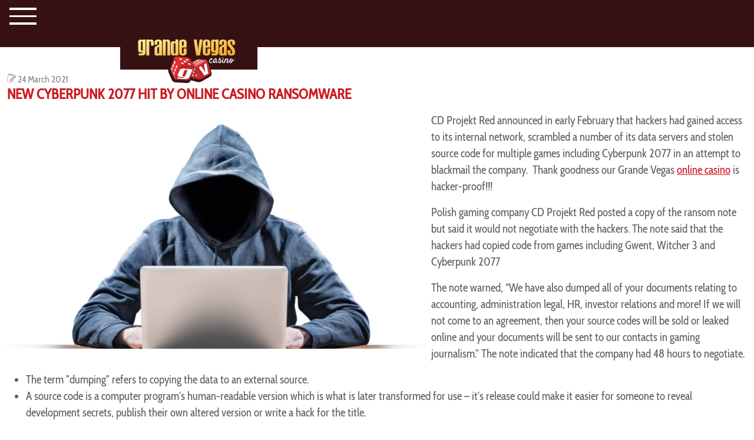

--- FILE ---
content_type: text/html; charset=utf-8
request_url: https://www.grandevegascasino.com/articles/new-cyberpunk-2077-hit-by-online-casino-ransomware
body_size: 13731
content:
<!-- PC:  -->
<!DOCTYPE html>
<html lang="en-us" dir="ltr">
<head>
<meta name="viewport" content="width=device-width, initial-scale=1.0" />
<meta name="title" content="Grande Vegas Casino">
<!--<script src="http://code.jquery.com/mobile/1.4.5/jquery.mobile-1.4.5.min.js"></script>-->
<meta charset="utf-8">
<meta name="yandex-verification" content="13375b9b45116c3a">
<meta name="msvalidate.01" content="10B1E6FCC04EC928CA53A77770D97B6C">
<meta name="google-site-verification" content="el-qfXy0ryzLQBy6urrdfzDv9LI46Rqy5V3V1tAcliI">
<meta name="robots" content="index,follow">
<meta name="description" content="Cyberpunk 2077 developer hit by ransomware - learn how online casino code was targeted in a high-stakes cyberattack.">
<link rel="preload" href="/images/logo.png" as="image" fetchpriority="high">
<link href="/media/com_jchoptimize/cache/css/083350be8870bd57cd18b478f68873e3708af5ad7d55f99fe98a47e40a5fd701.css" media="all" rel="preload" as="style" onload="this.rel='stylesheet'">
<title>Cyberpunk 2077 Online Casino Hit by Ransomware Hack</title>
<link href="https://www.grandevegascasino.com/articles/new-cyberpunk-2077-hit-by-online-casino-ransomware" rel="canonical">
<link href="https://www.grandevegascasino.com/index.php?option=com_jmap&view=sitemap&format=aifeed" rel="alternate" type="application/json" title="AI JSON Data Feed">
<link href="/templates/grandevegas/favicon.ico" rel="icon" type="image/vnd.microsoft.icon">
<script type="application/json" class="joomla-script-options new">{"system.paths":{"root":"","rootFull":"https:\/\/www.grandevegascasino.com\/","base":"","baseFull":"https:\/\/www.grandevegascasino.com\/"},"csrf.token":"64ed7e9d40af5b8217a2c326dc0837d0"}</script>
<script type="application/ld+json">{"@context":"https://schema.org","@graph":[{"@type":"Organization","@id":"https://www.grandevegascasino.com/#/schema/Organization/base","name":"Grande Vegas Casino","url":"https://www.grandevegascasino.com/"},{"@type":"WebSite","@id":"https://www.grandevegascasino.com/#/schema/WebSite/base","url":"https://www.grandevegascasino.com/","name":"Grande Vegas Casino","publisher":{"@id":"https://www.grandevegascasino.com/#/schema/Organization/base"}},{"@type":"WebPage","@id":"https://www.grandevegascasino.com/#/schema/WebPage/base","url":"https://www.grandevegascasino.com/articles/new-cyberpunk-2077-hit-by-online-casino-ransomware","name":"Cyberpunk 2077 Online Casino Hit by Ransomware Hack","description":"Cyberpunk 2077 developer hit by ransomware - learn how online casino code was targeted in a high-stakes cyberattack.","isPartOf":{"@id":"https://www.grandevegascasino.com/#/schema/WebSite/base"},"about":{"@id":"https://www.grandevegascasino.com/#/schema/Organization/base"},"inLanguage":"en-GB"},{"@type":"Article","@id":"https://www.grandevegascasino.com/#/schema/com_content/article/800","name":"New Cyberpunk 2077 Hit by Online Casino Ransomware","headline":"New Cyberpunk 2077 Hit by Online Casino Ransomware","inLanguage":"en-GB","thumbnailUrl":"images/hacker-guy-sm.jpg","image":"images/hacker-guy.jpg","dateCreated":"2021-03-28T19:01:52+00:00","isPartOf":{"@id":"https://www.grandevegascasino.com/#/schema/WebPage/base"}}]}</script>
<!-- PushAlert for Joomla 1.1.0 -->
<!-- End PushAlert for Joomla 1.1.0 -->
<!-- Matomo Tag Manager -->
<!-- End Matomo Tag Manager -->
<style class="jchoptimize-critical-css" id="f1038083fbb6191ee60a500005724929730d1c6c978c26e1e99a7938a9333a36">:root,[data-bs-theme=light]{--bs-blue:#0d6efd;--bs-indigo:#6610f2;--bs-purple:#6f42c1;--bs-pink:#d63384;--bs-red:#dc3545;--bs-orange:#fd7e14;--bs-yellow:#ffc107;--bs-green:#198754;--bs-teal:#20c997;--bs-cyan:#0dcaf0;--bs-black:#000;--bs-white:#fff;--bs-gray:#6c757d;--bs-gray-dark:#343a40;--bs-gray-100:#f8f9fa;--bs-gray-200:#e9ecef;--bs-gray-300:#dee2e6;--bs-gray-400:#ced4da;--bs-gray-500:#adb5bd;--bs-gray-600:#6c757d;--bs-gray-700:#495057;--bs-gray-800:#343a40;--bs-gray-900:#212529;--bs-primary:#0d6efd;--bs-secondary:#6c757d;--bs-success:#198754;--bs-info:#0dcaf0;--bs-warning:#ffc107;--bs-danger:#dc3545;--bs-light:#f8f9fa;--bs-dark:#212529;--bs-primary-rgb:13,110,253;--bs-secondary-rgb:108,117,125;--bs-success-rgb:25,135,84;--bs-info-rgb:13,202,240;--bs-warning-rgb:255,193,7;--bs-danger-rgb:220,53,69;--bs-light-rgb:248,249,250;--bs-dark-rgb:33,37,41;--bs-primary-text-emphasis:#052c65;--bs-secondary-text-emphasis:#2b2f32;--bs-success-text-emphasis:#0a3622;--bs-info-text-emphasis:#055160;--bs-warning-text-emphasis:#664d03;--bs-danger-text-emphasis:#58151c;--bs-light-text-emphasis:#495057;--bs-dark-text-emphasis:#495057;--bs-primary-bg-subtle:#cfe2ff;--bs-secondary-bg-subtle:#e2e3e5;--bs-success-bg-subtle:#d1e7dd;--bs-info-bg-subtle:#cff4fc;--bs-warning-bg-subtle:#fff3cd;--bs-danger-bg-subtle:#f8d7da;--bs-light-bg-subtle:#fcfcfd;--bs-dark-bg-subtle:#ced4da;--bs-primary-border-subtle:#9ec5fe;--bs-secondary-border-subtle:#c4c8cb;--bs-success-border-subtle:#a3cfbb;--bs-info-border-subtle:#9eeaf9;--bs-warning-border-subtle:#ffe69c;--bs-danger-border-subtle:#f1aeb5;--bs-light-border-subtle:#e9ecef;--bs-dark-border-subtle:#adb5bd;--bs-white-rgb:255,255,255;--bs-black-rgb:0,0,0;--bs-font-sans-serif:system-ui,-apple-system,"Segoe UI",Roboto,"Helvetica Neue","Noto Sans","Liberation Sans",Arial,sans-serif,"Apple Color Emoji","Segoe UI Emoji","Segoe UI Symbol","Noto Color Emoji";--bs-font-monospace:SFMono-Regular,Menlo,Monaco,Consolas,"Liberation Mono","Courier New",monospace;--bs-gradient:linear-gradient(180deg,#ffffff26,#fff0);--bs-body-font-family:var(--bs-font-sans-serif);--bs-body-font-size:1rem;--bs-body-font-weight:400;--bs-body-line-height:1.5;--bs-body-color:#212529;--bs-body-color-rgb:33,37,41;--bs-body-bg:#fff;--bs-body-bg-rgb:255,255,255;--bs-emphasis-color:#000;--bs-emphasis-color-rgb:0,0,0;--bs-secondary-color:#212529bf;--bs-secondary-color-rgb:33,37,41;--bs-secondary-bg:#e9ecef;--bs-secondary-bg-rgb:233,236,239;--bs-tertiary-color:#21252980;--bs-tertiary-color-rgb:33,37,41;--bs-tertiary-bg:#f8f9fa;--bs-tertiary-bg-rgb:248,249,250;--bs-heading-color:inherit;--bs-link-color:#0d6efd;--bs-link-color-rgb:13,110,253;--bs-link-decoration:underline;--bs-link-hover-color:#0a58ca;--bs-link-hover-color-rgb:10,88,202;--bs-code-color:#d63384;--bs-highlight-color:#212529;--bs-highlight-bg:#fff3cd;--bs-border-width:1px;--bs-border-style:solid;--bs-border-color:#dee2e6;--bs-border-color-translucent:#0000002d;--bs-border-radius:.375rem;--bs-border-radius-sm:.25rem;--bs-border-radius-lg:.5rem;--bs-border-radius-xl:1rem;--bs-border-radius-xxl:2rem;--bs-border-radius-2xl:var(--bs-border-radius-xxl);--bs-border-radius-pill:50rem;--bs-box-shadow:0 .5rem 1rem #00000026;--bs-box-shadow-sm:0 .125rem .25rem #00000013;--bs-box-shadow-lg:0 1rem 3rem #0000002d;--bs-box-shadow-inset:inset 0 1px 2px #00000013;--bs-focus-ring-width:.25rem;--bs-focus-ring-opacity:.25;--bs-focus-ring-color:#0d6efd40;--bs-form-valid-color:#198754;--bs-form-valid-border-color:#198754;--bs-form-invalid-color:#dc3545;--bs-form-invalid-border-color:#dc3545}*,:after,:before{box-sizing:border-box}@media (prefers-reduced-motion:no-preference){:root{scroll-behavior:smooth}}body{font-family:var(--bs-body-font-family);font-size:var(--bs-body-font-size);font-weight:var(--bs-body-font-weight);line-height:var(--bs-body-line-height);color:var(--bs-body-color);text-align:var(--bs-body-text-align);background-color:var(--bs-body-bg);-webkit-text-size-adjust:100%;-webkit-tap-highlight-color:transparent;margin:0}.h1,.h2,.h3,.h4,.h5,.h6,h1,h2,h3,h4,h5,h6{color:var(--bs-heading-color);margin-top:0;margin-bottom:.5rem;font-weight:500;line-height:1.2}.h1,h1{font-size:calc(1.375rem + 1.5vw)}@media (width>=1200px){.h1,h1{font-size:2.5rem}}.h2,h2{font-size:calc(1.325rem + .9vw)}@media (width>=1200px){.h2,h2{font-size:2rem}}p{margin-top:0;margin-bottom:1rem}ol,ul{padding-left:2rem}dl,ol,ul{margin-top:0;margin-bottom:1rem}dt{font-weight:700}dd{margin-bottom:.5rem;margin-left:0}a{color:rgba(var(--bs-link-color-rgb),var(--bs-link-opacity,1));text-decoration:underline}figure{margin:0 0 1rem}img,svg{vertical-align:middle}button{border-radius:0}button,input,optgroup,select,textarea{font-family:inherit;font-size:inherit;line-height:inherit;margin:0}button,select{text-transform:none}[type=button],[type=reset],[type=submit],button{-webkit-appearance:button}[type=button]:not(:disabled),[type=reset]:not(:disabled),[type=submit]:not(:disabled),button:not(:disabled){cursor:pointer}::-moz-focus-inner{border-style:none;padding:0}::-webkit-datetime-edit-day-field,::-webkit-datetime-edit-fields-wrapper,::-webkit-datetime-edit-hour-field,::-webkit-datetime-edit-minute,::-webkit-datetime-edit-month-field,::-webkit-datetime-edit-text,::-webkit-datetime-edit-year-field{padding:0}::-webkit-inner-spin-button{height:auto}::-webkit-search-decoration{-webkit-appearance:none}::-webkit-color-swatch-wrapper{padding:0}::-webkit-file-upload-button{font:inherit;-webkit-appearance:button}::file-selector-button{font:inherit;-webkit-appearance:button}.container,.container-fluid,.container-lg,.container-md,.container-sm,.container-xl,.container-xxl{--bs-gutter-x:1.5rem;--bs-gutter-y:0;width:100%;padding-right:calc(var(--bs-gutter-x)*.5);padding-left:calc(var(--bs-gutter-x)*.5);margin-left:auto;margin-right:auto}@media (width>=576px){.container,.container-sm{max-width:540px}}@media (width>=768px){.container,.container-md,.container-sm{max-width:720px}}@media (width>=992px){.container,.container-lg,.container-md,.container-sm{max-width:960px}}@media (width>=1200px){.container,.container-lg,.container-md,.container-sm,.container-xl{max-width:1140px}}@media (width>=1400px){.container,.container-lg,.container-md,.container-sm,.container-xl,.container-xxl{max-width:1320px}}:root{--bs-breakpoint-xs:0;--bs-breakpoint-sm:576px;--bs-breakpoint-md:768px;--bs-breakpoint-lg:992px;--bs-breakpoint-xl:1200px;--bs-breakpoint-xxl:1400px}.row{--bs-gutter-x:1.5rem;--bs-gutter-y:0;margin-top:calc(-1*var(--bs-gutter-y));margin-right:calc(-.5*var(--bs-gutter-x));margin-left:calc(-.5*var(--bs-gutter-x));flex-wrap:wrap;display:flex}.row>*{width:100%;max-width:100%;padding-right:calc(var(--bs-gutter-x)*.5);padding-left:calc(var(--bs-gutter-x)*.5);margin-top:var(--bs-gutter-y);flex-shrink:0}.col-3{flex:none;width:25%}.col-6{flex:none;width:50%}.col-12{flex:none;width:100%}@media (width>=992px){.col-lg-8{flex:none;width:66.6667%}.offset-lg-2{margin-left:16.6667%}}@media (width>=1200px){.col-xl-2{flex:none;width:16.6667%}.col-xl-5{flex:none;width:41.6667%}}.form-check-input:active{filter:brightness(90%)}.form-range::-webkit-slider-thumb:active{background-color:#b6d4fe}.form-range::-moz-range-thumb:active{background-color:#b6d4fe}.btn-check:checked+.btn,.btn.active,.btn.show,.btn:first-child:active,:not(.btn-check)+.btn:active{color:var(--bs-btn-active-color);background-color:var(--bs-btn-active-bg);border-color:var(--bs-btn-active-border-color)}.btn-check:checked+.btn:focus-visible,.btn.active:focus-visible,.btn.show:focus-visible,.btn:first-child:active:focus-visible,:not(.btn-check)+.btn:active:focus-visible,.btn-check:checked:focus-visible+.btn{box-shadow:var(--bs-btn-focus-box-shadow)}.collapse:not(.show){display:none}.dropdown-item.active,.dropdown-item:active{color:var(--bs-dropdown-link-active-color);background-color:var(--bs-dropdown-link-active-bg);text-decoration:none}.btn-group-vertical>.btn-check:checked+.btn,.btn-group-vertical>.btn-check:focus+.btn,.btn-group-vertical>.btn.active,.btn-group-vertical>.btn:active,.btn-group-vertical>.btn:focus,.btn-group-vertical>.btn:hover,.btn-group>.btn-check:checked+.btn,.btn-group>.btn-check:focus+.btn,.btn-group>.btn.active,.btn-group>.btn:active,.btn-group>.btn:focus,.btn-group>.btn:hover{z-index:1}.nav{--bs-nav-link-padding-x:1rem;--bs-nav-link-padding-y:.5rem;--bs-nav-link-font-weight:;--bs-nav-link-color:var(--bs-link-color);--bs-nav-link-hover-color:var(--bs-link-hover-color);--bs-nav-link-disabled-color:var(--bs-secondary-color);flex-wrap:wrap;margin-bottom:0;padding-left:0;list-style:none;display:flex}.navbar{--bs-navbar-padding-x:0;--bs-navbar-padding-y:.5rem;--bs-navbar-color:rgba(var(--bs-emphasis-color-rgb),.65);--bs-navbar-hover-color:rgba(var(--bs-emphasis-color-rgb),.8);--bs-navbar-disabled-color:rgba(var(--bs-emphasis-color-rgb),.3);--bs-navbar-active-color:rgba(var(--bs-emphasis-color-rgb),1);--bs-navbar-brand-padding-y:.3125rem;--bs-navbar-brand-margin-end:1rem;--bs-navbar-brand-font-size:1.25rem;--bs-navbar-brand-color:rgba(var(--bs-emphasis-color-rgb),1);--bs-navbar-brand-hover-color:rgba(var(--bs-emphasis-color-rgb),1);--bs-navbar-nav-link-padding-x:.5rem;--bs-navbar-toggler-padding-y:.25rem;--bs-navbar-toggler-padding-x:.75rem;--bs-navbar-toggler-font-size:1.25rem;--bs-navbar-toggler-icon-bg:url("data:image/svg+xml,%3csvg xmlns='http://www.w3.org/2000/svg' viewBox='0 0 30 30'%3e%3cpath stroke='rgba%2833, 37, 41, 0.75%29' stroke-linecap='round' stroke-miterlimit='10' stroke-width='2' d='M4 7h22M4 15h22M4 23h22'/%3e%3c/svg%3e");--bs-navbar-toggler-border-color:rgba(var(--bs-emphasis-color-rgb),.15);--bs-navbar-toggler-border-radius:var(--bs-border-radius);--bs-navbar-toggler-focus-width:.25rem;--bs-navbar-toggler-transition:box-shadow .15s ease-in-out;padding:var(--bs-navbar-padding-y)var(--bs-navbar-padding-x);flex-wrap:wrap;justify-content:space-between;align-items:center;display:flex;position:relative}.navbar-collapse{flex-grow:1;flex-basis:100%;align-items:center}.navbar-toggler{padding:var(--bs-navbar-toggler-padding-y)var(--bs-navbar-toggler-padding-x);font-size:var(--bs-navbar-toggler-font-size);color:var(--bs-navbar-color);border:var(--bs-border-width)solid var(--bs-navbar-toggler-border-color);border-radius:var(--bs-navbar-toggler-border-radius);transition:var(--bs-navbar-toggler-transition);background-color:#0000;line-height:1}@media (prefers-reduced-motion:reduce){.navbar-toggler{transition:none}}@media (width>=576px){.navbar-expand-sm .offcanvas{z-index:auto;flex-grow:1;transition:none;position:static;visibility:visible!important;background-color:#0000!important;border:0!important;width:auto!important;height:auto!important;transform:none!important}.navbar-expand-sm .offcanvas .offcanvas-header{display:none}.navbar-expand-sm .offcanvas .offcanvas-body{flex-grow:0;padding:0;display:flex;overflow-y:visible}}@media (width>=768px){.navbar-expand-md .offcanvas{z-index:auto;flex-grow:1;transition:none;position:static;visibility:visible!important;background-color:#0000!important;border:0!important;width:auto!important;height:auto!important;transform:none!important}.navbar-expand-md .offcanvas .offcanvas-header{display:none}.navbar-expand-md .offcanvas .offcanvas-body{flex-grow:0;padding:0;display:flex;overflow-y:visible}}@media (width>=992px){.navbar-expand-lg .offcanvas{z-index:auto;flex-grow:1;transition:none;position:static;visibility:visible!important;background-color:#0000!important;border:0!important;width:auto!important;height:auto!important;transform:none!important}.navbar-expand-lg .offcanvas .offcanvas-header{display:none}.navbar-expand-lg .offcanvas .offcanvas-body{flex-grow:0;padding:0;display:flex;overflow-y:visible}}@media (width>=1200px){.navbar-expand-xl{flex-wrap:nowrap;justify-content:flex-start}.navbar-expand-xl .navbar-collapse{flex-basis:auto;display:flex!important}.navbar-expand-xl .navbar-toggler{display:none}.navbar-expand-xl .offcanvas{z-index:auto;flex-grow:1;transition:none;position:static;visibility:visible!important;background-color:#0000!important;border:0!important;width:auto!important;height:auto!important;transform:none!important}.navbar-expand-xl .offcanvas .offcanvas-header{display:none}.navbar-expand-xl .offcanvas .offcanvas-body{flex-grow:0;padding:0;display:flex;overflow-y:visible}}@media (width>=1400px){.navbar-expand-xxl .offcanvas{z-index:auto;flex-grow:1;transition:none;position:static;visibility:visible!important;background-color:#0000!important;border:0!important;width:auto!important;height:auto!important;transform:none!important}.navbar-expand-xxl .offcanvas .offcanvas-header{display:none}.navbar-expand-xxl .offcanvas .offcanvas-body{flex-grow:0;padding:0;display:flex;overflow-y:visible}}.navbar-expand .offcanvas{z-index:auto;flex-grow:1;transition:none;position:static;visibility:visible!important;background-color:#0000!important;border:0!important;width:auto!important;height:auto!important;transform:none!important}.navbar-expand .offcanvas .offcanvas-header{display:none}.navbar-expand .offcanvas .offcanvas-body{flex-grow:0;padding:0;display:flex;overflow-y:visible}.navbar-dark,.navbar[data-bs-theme=dark]{--bs-navbar-color:#ffffff8c;--bs-navbar-hover-color:#ffffffbf;--bs-navbar-disabled-color:#ffffff40;--bs-navbar-active-color:#fff;--bs-navbar-brand-color:#fff;--bs-navbar-brand-hover-color:#fff;--bs-navbar-toggler-border-color:#ffffff1a;--bs-navbar-toggler-icon-bg:url("data:image/svg+xml,%3csvg xmlns='http://www.w3.org/2000/svg' viewBox='0 0 30 30'%3e%3cpath stroke='rgba%28255, 255, 255, 0.55%29' stroke-linecap='round' stroke-miterlimit='10' stroke-width='2' d='M4 7h22M4 15h22M4 23h22'/%3e%3c/svg%3e")}.list-group-item-action:not(.active):active{color:var(--bs-list-group-action-active-color);background-color:var(--bs-list-group-action-active-bg)}:root,[data-bs-theme=light]{--bs-btn-close-filter:}:root,[data-bs-theme=light]{--bs-carousel-indicator-active-bg:#fff;--bs-carousel-caption-color:#fff;--bs-carousel-control-icon-filter:}.offcanvas,.offcanvas-lg,.offcanvas-md,.offcanvas-sm,.offcanvas-xl,.offcanvas-xxl{--bs-offcanvas-zindex:1045;--bs-offcanvas-width:400px;--bs-offcanvas-height:30vh;--bs-offcanvas-padding-x:1rem;--bs-offcanvas-padding-y:1rem;--bs-offcanvas-color:var(--bs-body-color);--bs-offcanvas-bg:var(--bs-body-bg);--bs-offcanvas-border-width:var(--bs-border-width);--bs-offcanvas-border-color:var(--bs-border-color-translucent);--bs-offcanvas-box-shadow:var(--bs-box-shadow-sm);--bs-offcanvas-transition:transform .3s ease-in-out;--bs-offcanvas-title-line-height:1.5}@media (width<=575.98px){.offcanvas-sm{z-index:var(--bs-offcanvas-zindex);max-width:100%;color:var(--bs-offcanvas-color);visibility:hidden;background-color:var(--bs-offcanvas-bg);transition:var(--bs-offcanvas-transition);background-clip:padding-box;outline:0;flex-direction:column;display:flex;position:fixed;bottom:0}}@media (width<=575.98px) and (prefers-reduced-motion:reduce){.offcanvas-sm{transition:none}}@media (width<=575.98px){.offcanvas-sm.offcanvas-start{width:var(--bs-offcanvas-width);border-right:var(--bs-offcanvas-border-width)solid var(--bs-offcanvas-border-color);top:0;left:0;transform:translate(-100%)}.offcanvas-sm.offcanvas-end{width:var(--bs-offcanvas-width);border-left:var(--bs-offcanvas-border-width)solid var(--bs-offcanvas-border-color);top:0;right:0;transform:translate(100%)}.offcanvas-sm.offcanvas-top{height:var(--bs-offcanvas-height);border-bottom:var(--bs-offcanvas-border-width)solid var(--bs-offcanvas-border-color);max-height:100%;top:0;left:0;right:0;transform:translateY(-100%)}.offcanvas-sm.offcanvas-bottom{height:var(--bs-offcanvas-height);border-top:var(--bs-offcanvas-border-width)solid var(--bs-offcanvas-border-color);max-height:100%;left:0;right:0;transform:translateY(100%)}.offcanvas-sm.show:not(.hiding),.offcanvas-sm.showing{transform:none}.offcanvas-sm.hiding,.offcanvas-sm.show,.offcanvas-sm.showing{visibility:visible}}@media (width>=576px){.offcanvas-sm{--bs-offcanvas-height:auto;--bs-offcanvas-border-width:0;background-color:#0000!important}.offcanvas-sm .offcanvas-header{display:none}.offcanvas-sm .offcanvas-body{flex-grow:0;padding:0;display:flex;overflow-y:visible;background-color:#0000!important}}@media (width<=767.98px){.offcanvas-md{z-index:var(--bs-offcanvas-zindex);max-width:100%;color:var(--bs-offcanvas-color);visibility:hidden;background-color:var(--bs-offcanvas-bg);transition:var(--bs-offcanvas-transition);background-clip:padding-box;outline:0;flex-direction:column;display:flex;position:fixed;bottom:0}}@media (width<=767.98px) and (prefers-reduced-motion:reduce){.offcanvas-md{transition:none}}@media (width<=767.98px){.offcanvas-md.offcanvas-start{width:var(--bs-offcanvas-width);border-right:var(--bs-offcanvas-border-width)solid var(--bs-offcanvas-border-color);top:0;left:0;transform:translate(-100%)}.offcanvas-md.offcanvas-end{width:var(--bs-offcanvas-width);border-left:var(--bs-offcanvas-border-width)solid var(--bs-offcanvas-border-color);top:0;right:0;transform:translate(100%)}.offcanvas-md.offcanvas-top{height:var(--bs-offcanvas-height);border-bottom:var(--bs-offcanvas-border-width)solid var(--bs-offcanvas-border-color);max-height:100%;top:0;left:0;right:0;transform:translateY(-100%)}.offcanvas-md.offcanvas-bottom{height:var(--bs-offcanvas-height);border-top:var(--bs-offcanvas-border-width)solid var(--bs-offcanvas-border-color);max-height:100%;left:0;right:0;transform:translateY(100%)}.offcanvas-md.show:not(.hiding),.offcanvas-md.showing{transform:none}.offcanvas-md.hiding,.offcanvas-md.show,.offcanvas-md.showing{visibility:visible}}@media (width>=768px){.offcanvas-md{--bs-offcanvas-height:auto;--bs-offcanvas-border-width:0;background-color:#0000!important}.offcanvas-md .offcanvas-header{display:none}.offcanvas-md .offcanvas-body{flex-grow:0;padding:0;display:flex;overflow-y:visible;background-color:#0000!important}}@media (width<=991.98px){.offcanvas-lg{z-index:var(--bs-offcanvas-zindex);max-width:100%;color:var(--bs-offcanvas-color);visibility:hidden;background-color:var(--bs-offcanvas-bg);transition:var(--bs-offcanvas-transition);background-clip:padding-box;outline:0;flex-direction:column;display:flex;position:fixed;bottom:0}}@media (width<=991.98px) and (prefers-reduced-motion:reduce){.offcanvas-lg{transition:none}}@media (width<=991.98px){.offcanvas-lg.offcanvas-start{width:var(--bs-offcanvas-width);border-right:var(--bs-offcanvas-border-width)solid var(--bs-offcanvas-border-color);top:0;left:0;transform:translate(-100%)}.offcanvas-lg.offcanvas-end{width:var(--bs-offcanvas-width);border-left:var(--bs-offcanvas-border-width)solid var(--bs-offcanvas-border-color);top:0;right:0;transform:translate(100%)}.offcanvas-lg.offcanvas-top{height:var(--bs-offcanvas-height);border-bottom:var(--bs-offcanvas-border-width)solid var(--bs-offcanvas-border-color);max-height:100%;top:0;left:0;right:0;transform:translateY(-100%)}.offcanvas-lg.offcanvas-bottom{height:var(--bs-offcanvas-height);border-top:var(--bs-offcanvas-border-width)solid var(--bs-offcanvas-border-color);max-height:100%;left:0;right:0;transform:translateY(100%)}.offcanvas-lg.show:not(.hiding),.offcanvas-lg.showing{transform:none}.offcanvas-lg.hiding,.offcanvas-lg.show,.offcanvas-lg.showing{visibility:visible}}@media (width>=992px){.offcanvas-lg{--bs-offcanvas-height:auto;--bs-offcanvas-border-width:0;background-color:#0000!important}.offcanvas-lg .offcanvas-header{display:none}.offcanvas-lg .offcanvas-body{flex-grow:0;padding:0;display:flex;overflow-y:visible;background-color:#0000!important}}@media (width<=1199.98px){.offcanvas-xl{z-index:var(--bs-offcanvas-zindex);max-width:100%;color:var(--bs-offcanvas-color);visibility:hidden;background-color:var(--bs-offcanvas-bg);transition:var(--bs-offcanvas-transition);background-clip:padding-box;outline:0;flex-direction:column;display:flex;position:fixed;bottom:0}}@media (width<=1199.98px) and (prefers-reduced-motion:reduce){.offcanvas-xl{transition:none}}@media (width<=1199.98px){.offcanvas-xl.offcanvas-start{width:var(--bs-offcanvas-width);border-right:var(--bs-offcanvas-border-width)solid var(--bs-offcanvas-border-color);top:0;left:0;transform:translate(-100%)}.offcanvas-xl.offcanvas-end{width:var(--bs-offcanvas-width);border-left:var(--bs-offcanvas-border-width)solid var(--bs-offcanvas-border-color);top:0;right:0;transform:translate(100%)}.offcanvas-xl.offcanvas-top{height:var(--bs-offcanvas-height);border-bottom:var(--bs-offcanvas-border-width)solid var(--bs-offcanvas-border-color);max-height:100%;top:0;left:0;right:0;transform:translateY(-100%)}.offcanvas-xl.offcanvas-bottom{height:var(--bs-offcanvas-height);border-top:var(--bs-offcanvas-border-width)solid var(--bs-offcanvas-border-color);max-height:100%;left:0;right:0;transform:translateY(100%)}.offcanvas-xl.show:not(.hiding),.offcanvas-xl.showing{transform:none}.offcanvas-xl.hiding,.offcanvas-xl.show,.offcanvas-xl.showing{visibility:visible}}@media (width>=1200px){.offcanvas-xl{--bs-offcanvas-height:auto;--bs-offcanvas-border-width:0;background-color:#0000!important}.offcanvas-xl .offcanvas-header{display:none}.offcanvas-xl .offcanvas-body{flex-grow:0;padding:0;display:flex;overflow-y:visible;background-color:#0000!important}}@media (width<=1399.98px){.offcanvas-xxl{z-index:var(--bs-offcanvas-zindex);max-width:100%;color:var(--bs-offcanvas-color);visibility:hidden;background-color:var(--bs-offcanvas-bg);transition:var(--bs-offcanvas-transition);background-clip:padding-box;outline:0;flex-direction:column;display:flex;position:fixed;bottom:0}}@media (width<=1399.98px) and (prefers-reduced-motion:reduce){.offcanvas-xxl{transition:none}}@media (width<=1399.98px){.offcanvas-xxl.offcanvas-start{width:var(--bs-offcanvas-width);border-right:var(--bs-offcanvas-border-width)solid var(--bs-offcanvas-border-color);top:0;left:0;transform:translate(-100%)}.offcanvas-xxl.offcanvas-end{width:var(--bs-offcanvas-width);border-left:var(--bs-offcanvas-border-width)solid var(--bs-offcanvas-border-color);top:0;right:0;transform:translate(100%)}.offcanvas-xxl.offcanvas-top{height:var(--bs-offcanvas-height);border-bottom:var(--bs-offcanvas-border-width)solid var(--bs-offcanvas-border-color);max-height:100%;top:0;left:0;right:0;transform:translateY(-100%)}.offcanvas-xxl.offcanvas-bottom{height:var(--bs-offcanvas-height);border-top:var(--bs-offcanvas-border-width)solid var(--bs-offcanvas-border-color);max-height:100%;left:0;right:0;transform:translateY(100%)}.offcanvas-xxl.show:not(.hiding),.offcanvas-xxl.showing{transform:none}.offcanvas-xxl.hiding,.offcanvas-xxl.show,.offcanvas-xxl.showing{visibility:visible}}@media (width>=1400px){.offcanvas-xxl{--bs-offcanvas-height:auto;--bs-offcanvas-border-width:0;background-color:#0000!important}.offcanvas-xxl .offcanvas-header{display:none}.offcanvas-xxl .offcanvas-body{flex-grow:0;padding:0;display:flex;overflow-y:visible;background-color:#0000!important}}.offcanvas{z-index:var(--bs-offcanvas-zindex);max-width:100%;color:var(--bs-offcanvas-color);visibility:hidden;background-color:var(--bs-offcanvas-bg);transition:var(--bs-offcanvas-transition);background-clip:padding-box;outline:0;flex-direction:column;display:flex;position:fixed;bottom:0}@media (prefers-reduced-motion:reduce){.offcanvas{transition:none}}.offcanvas.offcanvas-start{width:var(--bs-offcanvas-width);border-right:var(--bs-offcanvas-border-width)solid var(--bs-offcanvas-border-color);top:0;left:0;transform:translate(-100%)}.offcanvas.offcanvas-end{width:var(--bs-offcanvas-width);border-left:var(--bs-offcanvas-border-width)solid var(--bs-offcanvas-border-color);top:0;right:0;transform:translate(100%)}.offcanvas.offcanvas-top{height:var(--bs-offcanvas-height);border-bottom:var(--bs-offcanvas-border-width)solid var(--bs-offcanvas-border-color);max-height:100%;top:0;left:0;right:0;transform:translateY(-100%)}.offcanvas.offcanvas-bottom{height:var(--bs-offcanvas-height);border-top:var(--bs-offcanvas-border-width)solid var(--bs-offcanvas-border-color);max-height:100%;left:0;right:0;transform:translateY(100%)}.offcanvas.show:not(.hiding),.offcanvas.showing{transform:none}.offcanvas.hiding,.offcanvas.show,.offcanvas.showing{visibility:visible}.offcanvas-backdrop{z-index:1040;background-color:#000;width:100vw;height:100vh;position:fixed;top:0;left:0}.offcanvas-backdrop.fade{opacity:0}.offcanvas-backdrop.show{opacity:.5}.offcanvas-header{padding:var(--bs-offcanvas-padding-y)var(--bs-offcanvas-padding-x);align-items:center;display:flex}.offcanvas-header .btn-close{padding:calc(var(--bs-offcanvas-padding-y)*.5)calc(var(--bs-offcanvas-padding-x)*.5);margin-top:calc(-.5*var(--bs-offcanvas-padding-y));margin-right:calc(-.5*var(--bs-offcanvas-padding-x));margin-bottom:calc(-.5*var(--bs-offcanvas-padding-y));margin-left:auto}.offcanvas-title{line-height:var(--bs-offcanvas-title-line-height);margin-bottom:0}.offcanvas-body{padding:var(--bs-offcanvas-padding-y)var(--bs-offcanvas-padding-x);flex-grow:1;overflow-y:auto}.clearfix:after{clear:both;content:"";display:block}.visually-hidden,.visually-hidden-focusable:not(:focus):not(:focus-within){clip:rect(0,0,0,0)!important;white-space:nowrap!important;border:0!important;width:1px!important;height:1px!important;margin:-1px!important;padding:0!important;overflow:hidden!important}.visually-hidden-focusable:not(:focus):not(:focus-within):not(caption),.visually-hidden:not(caption){position:absolute!important}.d-none{display:none!important}.text-center{text-align:center!important}.text-muted{--bs-text-opacity:1;color:var(--bs-secondary-color)!important}@media (width>=1200px){.d-xl-flex{display:flex!important}.d-xl-none{display:none!important}}</style>
<style class="jchoptimize-critical-css" id="f1038083fbb6191ee60a5000057249299ee21d785bd0715c9affe6fc1c4b68d2">.sr-only-focusable:active,.sr-only-focusable:focus{clip:auto;height:auto;margin:0;overflow:visible;position:static;width:auto}</style>
<style class="jchoptimize-critical-css" id="f1038083fbb6191ee60a5000057249295706025ff566c983e16ce718c40c849a">h1{color:#ca1b21;font-weight:bold;font-size:1.5rem;text-transform:uppercase}h2{text-transform:uppercase;font-size:1.4rem}p,li,a{font-size:1.2rem;color:#5f6060}a{cursor:pointer;color:#ca1b21}header{position:fixed;top:0;width:100%;z-index:9999999}button{cursor:pointer}.item-page{position:relative;margin-top:23px}.item-page .published{position:absolute;top:-8px;font-size:1rem;color:#848585}.item-page .published::before,.jchoptimize-responsive-images__loaded{content:url("https://www.grandevegascasino.com/images/icons/article.png")}.buttons-wrapper{padding:0;position:sticky;bottom:0;font-size:1.5rem;width:auto;display:flex;z-index:2}.buttons-wrapper .signup{background-color:#ba7b28;color:#fff;text-decoration:none;padding:8px;width:50%;font-size:1.5rem;align-self:center;text-transform:uppercase}@media (min-width:1200px){.buttons-wrapper .signup{border-radius:40px;width:132px;font-size:1rem}}.buttons-wrapper .playnow{background-color:#3c7538;color:#fff;text-decoration:none;padding:8px;width:50%;font-size:1.5rem;align-self:center;text-transform:uppercase}@media (min-width:1200px){.buttons-wrapper .playnow{border-radius:40px;width:132px;font-size:1rem;margin-left:8px}}@media (min-width:1200px){.buttons-wrapper{position:relative;padding:inherit;order:4}}body{font-family:"CabinCondensed-Regular",sans-serif;font-size:1.2rem;padding:80px 0 0}body img{max-width:100%}body .mainContent h1{padding:15px 0 0}body .mainContent .separatorImg{display:block;margin:25px auto 25px auto}body header .headerWrapper{flex-direction:row;align-items:center;height:80px;margin:0;background-color:#351111}body header .headerWrapper .navigation-btn .navbar{padding:0}body header .headerWrapper .navigation-btn .navbar-toggler{padding:4px;background:rgba(0,0,0,0);border:none;z-index:5;outline:0;box-shadow:none}body header .headerWrapper .navigation-btn .navbar-toggler .icon-bar{width:46px;height:3.5px;background-color:#fff;display:block;transition:all .2s;margin-top:9px;margin-bottom:6px}body header .headerWrapper .navigation-btn .navbar-toggler .icon-bar.top-bar{transform:rotate(45deg);transform-origin:10% 10%}body header .headerWrapper .navigation-btn .navbar-toggler .icon-bar.middle-bar{opacity:0}body header .headerWrapper .navigation-btn .navbar-toggler .icon-bar.bottom-bar{transform:rotate(-45deg);transform-origin:10% 90%}body header .headerWrapper .navigation-btn .navbar-toggler.collapsed .top-bar{transform:rotate(0)}body header .headerWrapper .navigation-btn .navbar-toggler.collapsed .middle-bar{opacity:1}body header .headerWrapper .navigation-btn .navbar-toggler.collapsed .bottom-bar{transform:rotate(0)}body header .headerWrapper .navigation .navbar{padding:0}body header .headerWrapper .navigation .navbar .navbar-collapse{display:none}body header .headerWrapper .navigation .navbar .navbar-collapse ul li{padding:10px}body header .headerWrapper .navigation .navbar .navbar-collapse ul li a{display:flex;align-items:center;font-size:1.2rem;color:#fff;text-decoration:none}body header .headerWrapper .navigation .navbar .navbar-collapse ul li a img{padding-right:10px}@media (min-width:1200px){body header .headerWrapper .navigation .navbar .navbar-collapse ul li a img{display:none}}@media (min-width:1500px){body header .headerWrapper .navigation .navbar .navbar-collapse ul li a{font-size:1.2rem}}@media (min-width:1500px){body header .headerWrapper .navigation .navbar .navbar-collapse ul li{padding:12px}}@media (min-width:1200px){body header .headerWrapper .navigation{order:1}}body header .headerWrapper .brandLogo{padding:0}body header .headerWrapper .brandLogo img{width:233px;max-width:100%}@media (min-width:1200px){body header .headerWrapper .brandLogo{order:2}}@media (min-width:1200px){body header .headerWrapper .language{order:3}}body footer{background-color:#180d0e}body footer .container .row{justify-content:center;align-items:center;padding:0 15px}body footer .container .row ul:first-child li{padding:10px}body footer .container .row ul a{color:#5f6060;text-decoration:none}body footer .container .row .mod-menu:nth-child(2){padding:30px 0 30px}body footer .container .row .mod-menu:nth-child(2) li{width:100%;text-align:center}@media (min-width:768px){body footer .container .row .mod-menu:nth-child(2) li{text-align:left;width:33.3%}}body footer .container .row .mod-menu:nth-child(2) li a{color:#626464}body footer .container .row .mod-menu:first-child{justify-content:center}body footer .container .row .custom{text-align:center;padding:15px 15px}body footer .container .row .nav{margin-bottom:15px}body footer .container .row .buttons{margin-top:15px}body footer p{color:#626464}body .mainContent .item-page .item-image img{float:left;margin-right:10px;margin-bottom:10px}body .mainContent .item-page .article-info-term{display:none}body .mainContent .item-page .backToBlog{text-decoration:none;width:fit-content;padding:4px 14px;border-radius:22px;display:block;color:#848585;border:1px #848585 solid;margin:auto;margin:30px auto 10px}.landingPage1 .item-page table td:nth-child(2) #frontboxes .box .inner .button a:active,.landingPage1 .item-page table td:nth-child(2) #frontboxes .box .inner .button a:hover,.landingPage1 .item-page table td:nth-child(2) a.cssbutton:active,.landingPage1 .item-page table td:nth-child(2) a.cssbutton:hover{background:-webkit-gradient(linear,left top,left bottom,color-stop(0.05,#dfb947),color-stop(1,#fcea9c));filter:progid:DXImageTransform.Microsoft.gradient(startColorstr="#dfb947",endColorstr="#fcea9c");background-color:#dfb947}html{scroll-padding-top:96px}</style>
<style class="jchoptimize-critical-css" id="f1038083fbb6191ee60a500005724929b1edaae975c398dafba3aa2a67d6a8b5">img{max-width:100%;height:auto}</style>
</head>
<body class="site contentpage com_content  view-article layout-blog no-task itemid-749 catid-22 parent_articles">
<header>
<div id="header">
<div class="top-offset-general-banner">
<div class="row headerWrapper">
<div class="navigation-btn col-3 d-xl-none text-left">
<nav class="navbar navbar-dark bg-inverse navbar-expand-xl" role="navigation">
<!--<button type="button" class="navbar-toggle custom-toggler d-lg-none text-right" data-toggle="collapse" data-target="#navbarNav" aria-expanded="false">
                            <span class="navbar-toggler-icon"></span>
                        </button>-->
<button class="navbar-toggler collapsed" type="button" data-bs-toggle="collapse" data-bs-target="#navbarNav" aria-controls="navbarNav" aria-expanded="false" aria-label="Toggle navigation">
<span class="icon-bar top-bar"></span>
<span class="icon-bar middle-bar"></span>
<span class="icon-bar bottom-bar"></span>
</button>
</nav>
</div>
<div class="brandLogo col-6 col-xl-2 text-center">
<a href="/">
<img src="/images/logo.png" alt="Grande Vegas Casino" width="306" height="117">
</a>
</div>
<div class="language col-3 col-xl-2 text-right"></div>
<div class="buttons-wrapper d-none d-xl-flex col-3 ">
<a class="text-center button topbtn signup" rel="alternate" target="_blank" href="/signup" data-itl="true" onclick=parent.postMessage({"name":"show_signup"},"https://lobby.grandevegascasino.com/");> SIGN UP</a>
<a class="text-center button topbtn playnow" rel="alternate" target="_blank" href="/instantplay" data-itl="true" onclick=parent.postMessage({"name":"show_login"},"https://lobby.grandevegascasino.com/");> LOGIN</a>
</div>
<div class="navigation col-12 col-xl-5">
<nav class="navbar navbar-expand-xl navbar-dark bg-faded" role="navigation">
<div class="collapse navbar-collapse navbar-toggleable-md" id="navbarNav">
<ul class="mod-menu mod-list nav ">
<li class="nav-item item-104 parent"><a href="/promotions" ><img src="/images/icons/01_PromoIcon.png" alt="" width="25" height="25"><span class="image-title">Promotions</span></a></li><li class="nav-item item-1206"><a href="/games-page" ><img src="/images/icons/02_GamesIcon.png" alt="" width="25" height="25"><span class="image-title">Games</span></a></li><li class="nav-item item-106"><a href="/tournaments" data-itl="true" onclick=parent.postMessage({"name":"open_tournament"},"https://lobby.grandevegascasino.com/"); ><img src="/images/icons/03_TournamentIcon.png" alt="" width="25" height="25"><span class="image-title">Tournaments</span></a></li><li class="nav-item item-161"><a href="/vip-club" ><img src="/images/icons/04_VIPIcon.png" alt="" width="25" height="25"><span class="image-title">VIP Club</span></a></li><li class="nav-item item-107"><a href="/banking" ><img src="/images/icons/05_BankingIcon.png" alt="" width="25" height="25"><span class="image-title">Banking</span></a></li><li class="nav-item item-114"><a href="/support" ><img src="/images/icons/06_SupportIcon.png" alt="" width="25" height="25"><span class="image-title">Support</span></a></li></ul>
</div>
</nav>
</div>
</div>
</div>
</div>
</header>
<div class="defaultPageContent">
<div class="mainContent container top-offset-general-banner">
                        ﻿<div class="com-content-article item-page offset-lg-2 col-lg-8 " itemscope itemtype="https://schema.org/Article">
<meta itemprop="inLanguage" content="en-US">
<div class="page-header">
<h1 itemprop="headline">
        New Cyberpunk 2077 Hit by Online Casino Ransomware    </h1>
</div>
<dl class="article-info text-muted">
<dt class="article-info-term">
                        Details                    </dt>
<dd class="published">
<span class="icon-calendar icon-fw" aria-hidden="true"></span>
<time datetime="2021-03-24T21:55:52-04:00">
        24 March 2021    </time>
</dd>
</dl>
<figure class="left item-image">
<img src="/images/hacker-guy.jpg" alt="Ransomware hack on CD Projekt Red" width="710" height="402"> </figure>
<div itemprop="articleBody" class="com-content-article__body">
<p>CD Projekt Red announced in early February that hackers had gained access to its internal network, scrambled a number of its data servers and stolen source code for multiple games including Cyberpunk 2077 in an attempt to blackmail the company.  Thank goodness our <span class="Apple-style-span">Grande Vegas <a href="https://www.grandevegascasino.com/">online casino</a></span> is hacker-proof!!!</p>
<p>Polish gaming company CD Projekt Red posted a copy of the ransom note but said it would not negotiate with the hackers. The note said that the hackers had copied code from games including Gwent, Witcher 3 and Cyberpunk 2077</p>
<p>The note warned, “We have also dumped all of your documents relating to accounting, administration legal, HR, investor relations and more! If we will not come to an agreement, then your source codes will be sold or leaked online and your documents will be sent to our contacts in gaming journalism.” The note indicated that the company had 48 hours to negotiate.</p>
<ul>
<li>The term "dumping" refers to copying the data to an external source.</li>
<li>A source code is a computer program’s human-readable version which is what is later transformed for use – it’s release could make it easier for someone to reveal development secrets, publish their own altered version or write a hack for the title.</li>
</ul>
<p>CD Projekt issued a statement saying that it has begun restoring the data from the back ups as it secures its IT infrastructure. A company spokesman insisted that the firm would not negotiate with the hacker.</p>
<p>Cyberpunk 2077 has seen more than its share if difficulties. Its release has been delayed several times and there are glitches in the gameplay.</p>
<p>The ransomware attack on CD Projekt Red is the latest in a long string of attacks on gaming developers with Ubisoft and Capcom  being targeted as well. CD Projekt has involved the police and an investigation is underway.</p>
<h2>Lucrative Pursuit</h2>
<p>Online gamers have more on their plates than outplaying their opponents.  They must also outsmart hackers who are everywhere. A recent study found that the gaming community is overwhelmingly worried about security. Most gamers report that they have experienced multiple cyberattacks.  Gamers aren’t necessarily more susceptible to hackers than other Internet users but a hacker can cause major damage to someone like a gamer who spends a dozen hours a day or more online.</p>
<p>Gamers may not be any more susceptible to hackers than other people but hackers target gamers. It can be very lucrative to hack into a gamer’s account and hackers are prepared to try anything to achieve their goal.</p>
<p>Ransomware is only one method that hackers use but hackers find it to be one of the best. Once a hacker successfully infiltrates a device the machine becomes infected and the hacker can locate saved files and games in order to encrypt them.</p>
<p>The hacker then contacts the device owner and demands a ransom  to unlocked those encrypted files. Today, the Teslacrypt malware targeting dozens of the most popular games is being used against games such as World of Tanks, Minecraft, World of Warcraft and Call of Duty.</p>
<p>Cybersleuths believe that the malware uses a file on a Wordpress website that the malware creates have managed to compromise and then abuses a Flash loophole which, in turn, infects the visitors.</p>
<p>The malware then looks for file extensions, particularly files associated with online streaming services and popular video games. That tells the hacker that he’s found a gamer and he can proceed to hold gamers’ profiles, saved and modified versions of the game, maps, etc.</p>
<p>Once a hacker get access to a device it’s almost impossible to outwit the malware. Some players try to uninstall a game but, even after re-installing a game, it’s generally not possible to restore the data. The malware triggers a window that pops up on the user’s device telling him that he has a few days to pay – usually $500 in Bitcoin or $1000 for a MyCash Paypal Card – to retrieve the data. Payment details are to be sent to the anonymous Tor browsing network.</p>
<h2>Benefits</h2>
<p>How do hackers benefit by targeting video games and players? There are several ways that a hacker can gain.</p>
<ol>
<li>InGame commodities – most games have an in-game economy. The money earned in-game isn’t real-world money but it’s valuable to players. Finding an account with a large amount of in-game currency or in-game virtual wealth of the player’s character makes that account valuable to the hacker.<br /><br />Distribution platforms such as GOG Galaxy, Origin and Steam publish, sell and authenticate many games and often, a player will manage all or most of his games through one account. Some players manage dozens or hundreds of games on their account, giving the hacker access to a wealth of virtual cash and items. A hacker can steal an entire account, not just one game, to make it even more expensive to ransom.<br /><br /></li>
<li>As with other types of hacks, the hacker wants to access as much data as possible which allows him to enter multiple streams of the gamer’s online persona. A lot of data can be obtained from a player’s online gaming account including the player’s media engagement, location, phone calls, financial data and more.</li>
</ol>
<h2>Stay Safe</h2>
<p>Experts remind all Internet users that weak authentication offers hackers easy access to your account. This is especially true for players who are managing accounts for single-player games, multiplayer online games distribution platforms, social media and social features, publishers, etc.</p>
<p>In some games, an attacker can find a gamer’s username simply by seeing the name in-game via another player. You should have a password manager and have a unique, letter+symbol+number password for each game, each platform and each account.  Wherever the platform/game gives you an option for <a href="https://www.theverge.com/23612381/two-factor-authentication-2fa-amazon-twitter-how-to" target="_blank" rel="noopener noreferrer">2-factor authentication</a>, take it. That’s just one more hurdle that the hacker has to cross before he gets access to your data.</p>
<p>Stay on top of the danger of phishing campaigns. Today such campaigns go well beyond the typical fraudulent emails that were once the standard of hackers who were trying to get users to submit their log-in credentials where the hacker could pick them up. Today, phishers have many new tricks including sending malicious links via chats, posing as friends or fans, etc. Since gamers don’t really know who all their fans are, but they want to maintain a good relationship with their community, they can be vulnerable to attacks from someone posing as a follower.</p>
<p>Phishing methods are often the conduit for vectors that spread malware. Chats can be the channel for sending links to drive-by malware downloads, fake authentication pages and so on. The main thing here is to remember that a genuine email from a genuine game provider will never ask for your personal information or login details. (beware of any emails that ask you to “please confirm your account by clicking on a specific link). If you have any questions about whether an email is genuine, contact the company’s support line.</p>
<p>Gamers must also be aware of security flows in websites and games. It’s rare but it does happen where a genuine log in request is redirected to a compromised subdomain where the user’s login credentials are submitted, giving the attacker all the information that he needs to hack the player’s account. To protect against such malware, it’s essential to have a good antivirus. Today there are antiviruses that have a “game mode” which is specifically geared for gamers.</p>
<p>Finally, it’s a good idea to check to see that your gaming provider has backend security to protect user accounts - just like the protection on Grande Vegas online casino.</p> </div>
<a class="backToBlog" href="javascript:history.go(-1)">Back to Overview</a>
<img class="separatorImg" src="/images/separator.png" alt="Separator" width="855" height="8">
</div>
<div class="clearfix"></div>
</div>
</div>
<footer>
<div class="container">
<div class="row">
<ul class="mod-menu mod-list nav buttons">
<li class="nav-item item-118"><a href="/deposit-methods" ><img src="/images/gvc_payments_small_visa.png" alt="" width="45" height="29"><span class="image-title visually-hidden">Visa</span></a></li><li class="nav-item item-119"><a href="/deposit-methods" ><img src="/images/gvc_payments_small_mastercard.png" alt="" width="45" height="29"><span class="image-title visually-hidden">Mastercard</span></a></li><li class="nav-item item-122"><a href="/banking" ><img src="/images/gvc_payments_small_eco.png" alt="" width="45" height="29"><span class="image-title visually-hidden">ECO</span></a></li><li class="nav-item item-306"><a href="https://www.centraldisputesystem.com/form.asp?casinoID=487" target="_blank" rel="noopener noreferrer"><img src="/images/gvc_payments_small_cds1.png" alt="" width="45" height="29"><span class="image-title visually-hidden">CDS</span></a></li><li class="nav-item item-1446"><a href="/deposit-methods" target="_blank" rel="noopener noreferrer"><img src="/images/gvc_payments_small_bitcoin.png" alt="" width="45" height="29"><span class="image-title visually-hidden">Bitcoin</span></a></li><li class="nav-item item-1597"><a href="/deposit-methods" target="_blank" rel="noopener noreferrer"><img src="/images/bitcoincash-small.png" alt="" width="45" height="29"><span class="image-title visually-hidden">Bitcoin Cash</span></a></li><li class="nav-item item-1598"><a href="/deposit-methods" target="_blank" rel="noopener noreferrer"><img src="/images/lightcoinsmall.png" alt="" width="45" height="29"><span class="image-title visually-hidden">LiteCoin</span></a></li></ul>
<ul class="mod-menu mod-list nav footer">
<li class="nav-item item-282"><a href="/instantplay" data-itl="true" onclick=parent.postMessage({"name":"show_login"},"https://lobby.grandevegascasino.com/"); target="_blank" rel="noopener noreferrer">Instant Play</a></li><li class="nav-item item-246"><a href="/mobile" >Mobile</a></li><li class="nav-item item-1774"><a href="/lobbyjackpots" >Lobby Jackpots</a></li><li class="nav-item item-124"><a href="/terms-conditions" >Terms &amp; Conditions</a></li><li class="nav-item item-1466"><a href="/payout-authorization" >Payout Authorization</a></li><li class="nav-item item-125"><a href="/privacy-policy" >Privacy Policy</a></li><li class="nav-item item-126"><a href="/responsible-gaming" >Responsible Gaming</a></li><li class="nav-item item-129"><a href="https://affiliatecapital.com/" target="_blank" rel="noopener noreferrer">Affiliate Program</a></li><li class="nav-item item-316"><a href="/press-releases" >Press Releases</a></li><li class="nav-item item-340"><a href="/blog" >BLOG</a></li><li class="nav-item item-749 current active"><a href="/articles" aria-current="location">Articles</a></li><li class="nav-item item-455"><a href="/videos" >Videos</a></li><li class="nav-item item-489"><a href="/games-page" >Casino Games</a></li><li class="nav-item item-1534"><a href="/partners" >Partners</a></li><li class="nav-item item-2379"><a href="https://mfpg-hpp.azurewebsites.net/gw08buynft?uid1=ba0a0f8f66e80f7f89f38111b1736677d1d6f61b" target="_blank" rel="noopener noreferrer">NFTs purchase</a></li><li class="nav-item item-2380"><a href="https://mfpg-hpp.azurewebsites.net/gw08chknft?uid1=ba0a0f8f66e80f7f89f38111b1736677d1d6f61b" target="_blank" rel="noopener noreferrer">NFTs check collectibles</a></li></ul>
<div class="footercopyright text-center ">
<p>© 2026 GRANDE VEGAS CASINO. All Rights Reserved. Casino Love starts here!</p>
</div>
</div>
<div class="affiliateLogos row">
<div id="mod-custom230" class="mod-custom custom">
<p><a href="https://www.slotsplaycasinos.com/online-casinos/reviews/grande-vegas-casino/" target="_blank" rel="noopener"><img src="/images/spc-expert-review.png" alt="Slotsplay Casinos" width="120" height="60"></a>  <a href="https://www.bestbitcoincasino.com/review/grande-vegas/" target="_blank" rel="noopener"><img src="/images/bestbitcoincasino.png" alt="Best Bitcoin Casino" width="120" height="60"></a>  <a href="https://www.casino-on-line.com/review/grandevegascasino/" target="_blank" rel="noopener"><img src="/images/casino-online.png" alt="Casino on Line" width="134" height="60"></a> <a href="https://chipy.com/casinos/grande-vegas-casino-review" target="_blank" rel="noopener"><img src="/images/chipy.png" alt="Chipy" width="120" height="60"></a>  <a href="https://www.nonstopbonus.com/r/grande-vegas-casino-review" target="_blank" rel="noopener"><img src="/images/nonstopbonus.png" alt="Nonstop Bonus" width="179" height="60"></a></p></div>
</div>
</div>
</footer>
<div class="buttons-wrapper col-12 d-xl-none ">
<a class="text-center button topbtn signup" rel="alternate" target="_blank" href="/signup" data-itl="true" onclick=parent.postMessage({"name":"show_signup"},"https://lobby.grandevegascasino.com/");> SIGN UP</a>
<a class="text-center button topbtn playnow" rel="alternate" target="_blank" href="/instantplay" data-itl="true" onclick=parent.postMessage({"name":"show_login"},"https://lobby.grandevegascasino.com/");> Play Now</a>
</div>
<link rel="preload" href="/media/com_jchoptimize/cache/css/083350be8870bd57cd18b478f68873e3a74b2d21f132a511e3c256ede3ee9f01.css" as="style" onload="this.rel='stylesheet'" fetchpriority="low">
<link rel="preload" href="/media/com_jchoptimize/cache/css/083350be8870bd57cd18b478f68873e32720843c0b63486d689e999a853c81cf.css" as="style" onload="this.rel='stylesheet'" fetchpriority="low">
<link rel="preload" href="/media/com_jchoptimize/cache/css/083350be8870bd57cd18b478f68873e3c5e6d8cc5edc8f9a59a69ca68766420f.css" as="style" onload="this.rel='stylesheet'" fetchpriority="low">
<link rel="preload" href="/media/com_jchoptimize/cache/css/083350be8870bd57cd18b478f68873e342166c8e8508f9ef4fd6958cb6afef2e.css" as="style" onload="this.rel='stylesheet'" fetchpriority="low">
<link rel="preload" href="/media/com_jchoptimize/cache/css/083350be8870bd57cd18b478f68873e34167abf36f6883b00d5d51a065f55297.css" as="style" onload="this.rel='stylesheet'" fetchpriority="low">
<link rel="preload" href="/media/com_jchoptimize/cache/css/083350be8870bd57cd18b478f68873e3017cca44e3b8d1d537f4fa9643c7145b.css" as="style" onload="this.rel='stylesheet'" fetchpriority="low">
<script src="/media/com_jchoptimize/cache/js/981c4f5f54e2c1659de388b740e1e34e4defd9d7bae6f447ae7197887ed8ce96.js" defer></script>
<script src="/media/com_jchoptimize/cache/js/981c4f5f54e2c1659de388b740e1e34e0c6ce2bf99499029f05858e1263da4bc.js" defer></script>
<script src="/media/com_jchoptimize/cache/js/981c4f5f54e2c1659de388b740e1e34e06182be4be208b164c58eaea977f64eb.js" defer></script>
<script src="/media/com_jchoptimize/cache/js/981c4f5f54e2c1659de388b740e1e34e88e5925e560704c316e5a429301a1df1.js" defer></script>
<script src="/media/com_jchoptimize/cache/js/981c4f5f54e2c1659de388b740e1e34ea53d6f8f24efdb48e49260a32f18d6b0.js" defer></script>
<script src="/media/com_jchoptimize/cache/js/981c4f5f54e2c1659de388b740e1e34edb9721b698495a71efc045598342be88.js" defer></script>
<script src="/media/com_jchoptimize/cache/js/981c4f5f54e2c1659de388b740e1e34e0343a0be7e28eca5ee8ffc3f732afe82.js" defer></script>
<script src="/media/com_jchoptimize/cache/js/981c4f5f54e2c1659de388b740e1e34e061bbb0eea02e5b7bfa430aa6d4b7f94.js" defer></script>
<script src="/media/com_jchoptimize/cache/js/981c4f5f54e2c1659de388b740e1e34e71643e816e05b19946a4cadbad1e67ee.js" defer></script>
<script src="/media/com_jchoptimize/cache/js/981c4f5f54e2c1659de388b740e1e34ec07bdc47851d70a4954e96c6ba2af094.js" defer></script>
<script src="/media/com_jchoptimize/cache/js/981c4f5f54e2c1659de388b740e1e34ed490936708fa94099aab6507e4519ac9.js" defer></script>
<script src="/media/vendor/bootstrap/js/alert.min.js?5.3.8" type="module"></script>
<script src="/media/vendor/bootstrap/js/button.min.js?5.3.8" type="module"></script>
<script src="/media/vendor/bootstrap/js/carousel.min.js?5.3.8" type="module"></script>
<script src="/media/vendor/bootstrap/js/collapse.min.js?5.3.8" type="module"></script>
<script src="/media/vendor/bootstrap/js/dropdown.min.js?5.3.8" type="module"></script>
<script src="/media/vendor/bootstrap/js/modal.min.js?5.3.8" type="module"></script>
<script src="/media/vendor/bootstrap/js/offcanvas.min.js?5.3.8" type="module"></script>
<script src="/media/vendor/bootstrap/js/popover.min.js?5.3.8" type="module"></script>
<script src="/media/vendor/bootstrap/js/scrollspy.min.js?5.3.8" type="module"></script>
<script src="/media/vendor/bootstrap/js/tab.min.js?5.3.8" type="module"></script>
<script src="/media/vendor/bootstrap/js/toast.min.js?5.3.8" type="module"></script>
<script src="/media/mod_menu/js/menu.min.js?ad6497" type="module"></script>
<script>const jchLazyLoadSelectors=[".landingPage1 .item-page .bigpromo .b1 a",".landingPage1 .item-page .bigpromo .b2 a",".landingPage1 .item-page .bigpromo .b3 a",".landingPage1 .item-page .bigpromo a.insten",".landingPage1 .pagebg",".banking-title__hr"];</script>
<script src="/media/com_jchoptimize/cache/js/981c4f5f54e2c1659de388b740e1e34e0ce43e8c6b79adc6639ec67c5288c2d5.js" async></script>
<script defer src="https://static.cloudflareinsights.com/beacon.min.js/vcd15cbe7772f49c399c6a5babf22c1241717689176015" integrity="sha512-ZpsOmlRQV6y907TI0dKBHq9Md29nnaEIPlkf84rnaERnq6zvWvPUqr2ft8M1aS28oN72PdrCzSjY4U6VaAw1EQ==" data-cf-beacon='{"rayId":"9c3ca5e8da336e2a","version":"2025.9.1","serverTiming":{"name":{"cfExtPri":true,"cfEdge":true,"cfOrigin":true,"cfL4":true,"cfSpeedBrain":true,"cfCacheStatus":true}},"token":"964caee8f5c0436683e938b531a675be","b":1}' crossorigin="anonymous"></script>
</body>
</html>

--- FILE ---
content_type: text/css
request_url: https://www.grandevegascasino.com/media/com_jchoptimize/cache/css/083350be8870bd57cd18b478f68873e342166c8e8508f9ef4fd6958cb6afef2e.css
body_size: 8219
content:
@charset "UTF-8";*:focus{outline:0;outline:none}h1{color:#ca1b21;font-weight:bold;font-size:1.5rem;text-transform:uppercase}h2{text-transform:uppercase;font-size:1.4rem}h3{font-size:1.4rem}p,li,a{font-size:1.2rem;color:#5f6060}iframe{max-width:100%}a{cursor:pointer;color:#ca1b21}a:hover{color:#ca1b21}a.buttonLink{font-size:1.2rem;color:#fff;text-decoration:none;font-weight:bold;background-color:#ca1b21;margin:auto;padding:10px 25px;border-radius:24px;display:block;text-align:center;width:fit-content}a.buttonLink:hover{color:#fff;background-color:rgb(227.8820960699,52.1179039301,58.1441048035)}header{position:fixed;top:0;width:100%;z-index:9999999}button{cursor:pointer}.flexbox{display:-webkit-flex;display:-ms-flexbox;display:flex;overflow:hidden}.flexbox .col{flex:1}.item-page{position:relative;margin-top:23px}.item-page .published{position:absolute;top:-8px;font-size:1rem;color:#848585}.item-page .published::before,.jchoptimize-responsive-images__loaded{content:url("https://www.grandevegascasino.com/images/icons/article.png")}.buttons-wrapper{padding:0;position:sticky;bottom:0;font-size:1.5rem;width:auto;display:flex;z-index:2}.buttons-wrapper .signup{background-color:#ba7b28;color:#fff;text-decoration:none;padding:8px;width:50%;font-size:1.5rem;align-self:center;text-transform:uppercase}@media (min-width:1200px){.buttons-wrapper .signup{border-radius:40px;width:132px;font-size:1rem}}.buttons-wrapper .signup:hover{background-color:rgb(213.7610619469,148.8097345133,63.2389380531)}.buttons-wrapper .playnow{background-color:#3c7538;color:#fff;text-decoration:none;padding:8px;width:50%;font-size:1.5rem;align-self:center;text-transform:uppercase}@media (min-width:1200px){.buttons-wrapper .playnow{border-radius:40px;width:132px;font-size:1rem;margin-left:8px}}.buttons-wrapper .playnow:hover{background-color:rgb(77.6878612717,151.4913294798,72.5086705202)}@media (min-width:1200px){.buttons-wrapper{position:relative;padding:inherit;order:4}}body{font-family:"CabinCondensed-Regular",sans-serif;font-size:1.2rem;padding:80px 0 0}body.inlobby{padding:0}body.inlobby header{display:none}body.inlobby footer{display:none}body.inlobby .mainContent .item-page .backToBlog{display:none}body img{max-width:100%}body .mainContent h1{padding:15px 0 0}body .mainContent .separatorImg{display:block;margin:25px auto 25px auto}body header .headerWrapper{flex-direction:row;align-items:center;height:80px;margin:0;background-color:#351111}body header .headerWrapper .navigation-btn .navbar{padding:0}body header .headerWrapper .navigation-btn .navbar-toggler{padding:4px;background:rgba(0,0,0,0);border:none;z-index:5;outline:0;box-shadow:none}body header .headerWrapper .navigation-btn .navbar-toggler .icon-bar{width:46px;height:3.5px;background-color:#fff;display:block;transition:all .2s;margin-top:9px;margin-bottom:6px}body header .headerWrapper .navigation-btn .navbar-toggler .icon-bar.top-bar{transform:rotate(45deg);transform-origin:10% 10%}body header .headerWrapper .navigation-btn .navbar-toggler .icon-bar.middle-bar{opacity:0}body header .headerWrapper .navigation-btn .navbar-toggler .icon-bar.bottom-bar{transform:rotate(-45deg);transform-origin:10% 90%}body header .headerWrapper .navigation-btn .navbar-toggler.collapsed .top-bar{transform:rotate(0)}body header .headerWrapper .navigation-btn .navbar-toggler.collapsed .middle-bar{opacity:1}body header .headerWrapper .navigation-btn .navbar-toggler.collapsed .bottom-bar{transform:rotate(0)}body header .headerWrapper .navigation .navbar{padding:0}body header .headerWrapper .navigation .navbar .navbar-collapse{display:none}body header .headerWrapper .navigation .navbar .navbar-collapse ul li{padding:10px}body header .headerWrapper .navigation .navbar .navbar-collapse ul li a{display:flex;align-items:center;font-size:1.2rem;color:#fff;text-decoration:none}body header .headerWrapper .navigation .navbar .navbar-collapse ul li a:hover{text-decoration:none}body header .headerWrapper .navigation .navbar .navbar-collapse ul li a img{padding-right:10px}@media (min-width:1200px){body header .headerWrapper .navigation .navbar .navbar-collapse ul li a img{display:none}}@media (min-width:1500px){body header .headerWrapper .navigation .navbar .navbar-collapse ul li a{font-size:1.2rem}}@media (min-width:1500px){body header .headerWrapper .navigation .navbar .navbar-collapse ul li{padding:12px}}body header .headerWrapper .navigation .navbar .navbar-collapse ul li:hover{color:#e18f26}body header .headerWrapper .navigation .navbar .navbar-collapse.show{max-width:85%;width:360px;position:absolute;background-image:linear-gradient(#801d1b,#491c19);height:100vh;margin:0;display:block;top:-101px;left:-15px;z-index:1;-webkit-animation:moveFromTop .6s ease both;animation:moveFromTop .6s ease both}body header .headerWrapper .navigation .navbar .navbar-collapse.show ul{display:table-caption;text-align:center}body header .headerWrapper .navigation .navbar .navbar-collapse.show ul a{color:#fff;text-transform:uppercase;font-size:1.5rem;text-decoration:none}body header .headerWrapper .navigation .navbar .navbar-collapse.show ul a:hover{color:#e18f26}body header .headerWrapper .navigation .navbar .navbar-collapse.show .mod-menu{display:block;text-align:left;position:absolute;top:22%;left:2px;right:0;margin:auto;width:80%}@media (min-width:1200px){body header .headerWrapper .navigation{order:1}}body header .headerWrapper .brandLogo{padding:0}body header .headerWrapper .brandLogo img{width:233px;max-width:100%}@media (min-width:1200px){body header .headerWrapper .brandLogo{order:2}}@media (min-width:1200px){body header .headerWrapper .language{order:3}}body .homeMainPart{background-image:var(--headerbg);padding:36px;max-width:100%;background-position:center;margin-bottom:20px;background-size:cover;background-repeat:no-repeat}@media (min-width:992px){body .homeMainPart{padding:75px}}body .homeMainPart .title p{color:#fff;font-size:7rem;font-weight:600;margin:0}body .homeMainPart .subtitle p{color:#fff;font-size:2rem;font-weight:600;padding-bottom:10px}body .homeMainPart .getbutton a{color:#fff;font-size:1.7rem;background-color:red;padding:10px 44px;border-radius:40px}body .homeMainPart .getbutton a:hover{background-color:#f33}@media (min-width:768px){body .homeMainPart{max-width:none}}body .borderWithIcons{position:relative;text-align:center}body .homepageArticles{position:relative}body .homepageArticles .articlePartContent{padding-bottom:15px;max-width:90%;margin:auto}body .homepageArticles .articlePartContent p{color:#000}body .homepageArticles .item .item-image{display:none}@media (min-width:992px){body .homepageArticles img{position:absolute;top:22%;left:0;right:0;margin:auto;max-width:30%}}body .homepageArticles h2{color:#960b0b;font-weight:bold}body .homepageArticles h2.item-title{color:#000}body footer{background-color:#180d0e}body footer .container .row{justify-content:center;align-items:center;padding:0 15px}body footer .container .row ul:first-child li{padding:10px}body footer .container .row ul a{color:#5f6060;text-decoration:none}body footer .container .row ul a:hover{cursor:pointer;text-decoration:underline}body footer .container .row .mod-menu:nth-child(2){padding:30px 0 30px}body footer .container .row .mod-menu:nth-child(2) li{width:100%;text-align:center}@media (min-width:768px){body footer .container .row .mod-menu:nth-child(2) li{text-align:left;width:33.3%}}body footer .container .row .mod-menu:nth-child(2) li a{color:#626464}body footer .container .row .mod-menu:first-child{justify-content:center}body footer .container .row .custom{text-align:center;padding:15px 15px}body footer .container .row .nav{margin-bottom:15px}body footer .container .row .buttons{margin-top:15px}body footer p{color:#626464}body #games{padding:15px 0;overflow:hidden;justify-content:center}body.parent_blog .mainContent h1{padding:15px 0 5px}body.parent_blog .introImg{display:flex;justify-content:center;align-items:center}body.parent_blog .separatorImg{margin:auto;padding:20px 0 30px 0;display:block}body.parent_blog .item-page{position:relative;margin-top:23px}body.parent_blog .item-page .published{position:absolute;top:-8px;font-size:1rem;color:#848585}body.parent_blog .item-page .published::before,.jchoptimize-responsive-images__loaded{content:url("https://www.grandevegascasino.com/images/icons/article.png")}body.parent_promotions .defaultPageContent .mainContent .row .category-desc{padding:0 15px}body.parent_promotions .defaultPageContent .mainContent .row .items-row .item{background:#e4e4e4;box-shadow:0 0 8px rgba(86,86,86,.8);overflow:hidden;margin-bottom:30px;display:flex;flex-direction:column;border-radius:6px}body.parent_promotions .defaultPageContent .mainContent .row .items-row .item .page-header{padding-top:10px}body.parent_promotions .defaultPageContent .mainContent .row .items-row .item h2{font-size:1.5rem;font-weight:bold;padding:0;margin:5px 0 20px}body.parent_promotions .defaultPageContent .mainContent .row .items-row .item .item-image{width:100%;padding:0;margin:0;max-width:100%;order:-1;text-align:center}body.parent_promotions .defaultPageContent .mainContent .row .items-row .item .item-image img{width:100%}body.parent_promotions .defaultPageContent .mainContent .row .items-row .item p,body.parent_promotions .defaultPageContent .mainContent .row .items-row .item h3{padding:0 15px 0 15px}body.parent_promotions .defaultPageContent .mainContent .row .items-row .item .promoBtn{text-align:center;bottom:70px;left:0;right:0;background-color:#ca1b21;width:fit-content;margin:10px auto;border-radius:20px;color:#fff;text-decoration:none;font-weight:bold;outline:none;box-shadow:none;display:block;padding:5px 10px}body.parent_promotions .defaultPageContent .mainContent .row .items-row .item .introtext{padding:0}@media (min-width:768px){body.parent_promotions .defaultPageContent .mainContent .row .items-row .item .card-header{height:400px}}body.parent_promotions .defaultPageContent .mainContent .row .items-row .item .promoContent{padding:0 1em}body.parent_promotions .defaultPageContent .mainContent .row .items-row .item .promoContent .promoText{overflow:hidden}body.parent_promotions .defaultPageContent .mainContent .row .items-row .item .promoContent .promoText p{padding:0}body.parent_promotions .defaultPageContent .mainContent .row .items-row .item .promoContent .bonusText{width:100%;text-align:center}body.parent_promotions .defaultPageContent .mainContent .row .items-row .item .promoContent .bonusText p{font-size:1rem;margin-bottom:0;color:#000}body.parent_promotions .defaultPageContent .mainContent .row .items-row .item .promoContent .bonusText h3{font-size:1.1rem;font-weight:bold;margin-bottom:0;color:#ca1b21}body.parent_promotions .defaultPageContent .mainContent .row .items-row .item .promoContent .bonusInfo{background-color:#fff;padding:10px 15px;width:90%;margin:auto;border-radius:5px;box-shadow:0 0 8px rgba(86,86,86,.8)}body.parent_promotions .defaultPageContent .mainContent .row .items-row .item .promoContent .bonus{color:#cf882a;text-transform:uppercase;font-weight:bold;padding:5px 10px;border:2px solid #cf882a;width:max-content;margin:.5rem auto 0}body.parent_promotions .defaultPageContent .mainContent .row .items-row .item .promoContent .bonus.bonusValue{padding:5px 0 5px 10px}body.parent_promotions .defaultPageContent .mainContent .row .items-row .item .promoContent .bonus.bonusValue::after{content:"";font-family:"Font Awesome 5 Free",sans-serif;font-weight:400;margin-left:10px;cursor:pointer;background-color:#cf882a;color:#fff;padding:11px}body.parent_promotions .defaultPageContent .mainContent .row .items-row .item .promoContent .bonus.bonusValue.copied::after{font-weight:bold}body.parent_promotions .defaultPageContent .mainContent .row .items-row .item .promoContent .bottomText{margin-top:5px}body.parent_promotions .defaultPageContent .mainContent .row .items-row .item .promoContent .bottomText p{text-align:center;font-size:1rem}body.parent_promotions .defaultPageContent .mainContent .row .items-row .item .readmore{text-align:center;bottom:20px;left:0;right:0}body.parent_promotions .defaultPageContent .mainContent .row .items-row .item .readmore a{color:#000;outline:0;box-shadow:none}body.parent_promotions .defaultPageContent .mainContent .row .items-row .item .readmore a:after{content:"";position:relative;font-family:"Font Awesome 5 Free",sans-serif;font-weight:900;color:#ca1b21;margin-left:5px}body.parent_promotions .defaultPageContent .mainContent .item-page{display:flex;flex-direction:column}body.parent_promotions .defaultPageContent .mainContent .item-page .item-image{order:-1;padding:30px 0 0}body.parent_promotions .defaultPageContent .mainContent .item-page h1{color:#000}body.parent_promotions .defaultPageContent .mainContent .item-page [itemprop=articleBody] table{width:100%;display:flex;justify-content:center;text-align:center;padding-bottom:4vh}body.parent_promotions .defaultPageContent .mainContent .item-page [itemprop=articleBody] table tbody{display:flex}body.parent_promotions .defaultPageContent .mainContent .item-page [itemprop=articleBody] table tbody tr{display:grid;padding:25px}body.parent_promotions .defaultPageContent .mainContent .item-page [itemprop=articleBody] table tbody tr:first-child{text-transform:uppercase}body.parent_promotions .defaultPageContent .mainContent .item-page [itemprop=articleBody] table tbody tr td{position:relative}body.parent_promotions .defaultPageContent .mainContent .item-page [itemprop=articleBody] table tbody tr td h3{border:2px #da8d00 solid;border-radius:7px;padding:6px 44px;margin:auto;color:#da8d00}body.parent_promotions .defaultPageContent .mainContent .item-page [itemprop=articleBody] table tbody tr td h3:after{content:"";position:absolute;right:-35px;font-family:"Font Awesome 5 Free",sans-serif;font-weight:900}body.parent_promotions .defaultPageContent .mainContent .item-page [itemprop=articleBody] table tbody tr:last-child h3:after{display:none}body.parent_promotions .defaultPageContent .mainContent .item-page [itemprop=articleBody] p a.buttonLink{font-size:1.2rem;color:#fff;text-decoration:none;font-weight:bold;background-color:#ca1b21;margin:auto;padding:10px 25px;border-radius:24px;display:block;text-align:center;width:fit-content}body.parent_promotions .defaultPageContent .mainContent .item-page [itemprop=articleBody] p a.buttonLink:hover{color:#fff;background-color:rgb(227.8820960699,52.1179039301,58.1441048035)}body.parent_promotions .defaultPageContent .mainContent .item-page .backToPromotions{color:#848585;border:1px #848585 solid;text-decoration:none;width:fit-content;margin:auto;padding:4px 14px;border-radius:22px}body.parent_tournaments .mainContent h2,body.parent_tournois .mainContent h2{color:#ca1b21}@media (min-width:768px){body.parent_tournaments .mainContent .moduletable:nth-of-type(2),body.parent_tournois .mainContent .moduletable:nth-of-type(2){width:80%;margin:auto}}body.parent_tournaments .mainContent .moduletable #ttcontainer .box,body.parent_tournois .mainContent .moduletable #ttcontainer .box{display:flex;align-items:center;box-shadow:4px 5px 6px 2px rgba(86,86,86,.3);width:100%;background-color:#f3f3f3;position:relative;border-radius:10px;margin-bottom:25px;padding:10px}body.parent_tournaments .mainContent .moduletable #ttcontainer .box .rightpart,body.parent_tournois .mainContent .moduletable #ttcontainer .box .rightpart{height:150px;display:flex;align-items:center;padding-top:20px}body.parent_tournaments .mainContent .moduletable #ttcontainer .box .rightpart .text,body.parent_tournois .mainContent .moduletable #ttcontainer .box .rightpart .text{width:100%}body.parent_tournaments .mainContent .moduletable #ttcontainer .box .rightpart .entryTitle,body.parent_tournaments .mainContent .moduletable #ttcontainer .box .rightpart .prizeTitle,body.parent_tournois .mainContent .moduletable #ttcontainer .box .rightpart .entryTitle,body.parent_tournois .mainContent .moduletable #ttcontainer .box .rightpart .prizeTitle{font-size:1rem;color:#626363;margin-bottom:-5px}body.parent_tournaments .mainContent .moduletable #ttcontainer .box .rightpart .title,body.parent_tournois .mainContent .moduletable #ttcontainer .box .rightpart .title{font-weight:bold}body.parent_tournaments .mainContent .moduletable #ttcontainer .box .rightpart .tournamentEndDate,body.parent_tournois .mainContent .moduletable #ttcontainer .box .rightpart .tournamentEndDate{position:absolute;top:-6%;right:-5%;width:180px;text-align:center;background-color:green;color:#fff;border-bottom-left-radius:10px;border-top-right-radius:10px;padding:4px}body.parent_tournaments .mainContent .moduletable #ttcontainer .box .rightpart .tournamentEndDate.started,body.parent_tournois .mainContent .moduletable #ttcontainer .box .rightpart .tournamentEndDate.started{background-color:#eb9b24}body.parent_tournaments .mainContent .moduletable #ttcontainer .box .rightpart .tournamentEndDate.ended,body.parent_tournois .mainContent .moduletable #ttcontainer .box .rightpart .tournamentEndDate.ended{background-color:#848585}body.parent_tournaments .mainContent .moduletable #ttcontainer .box .rightpart .button,body.parent_tournois .mainContent .moduletable #ttcontainer .box .rightpart .button{margin-top:5px;position:absolute;width:85%;bottom:0}body.parent_tournaments .mainContent .moduletable #ttcontainer .box .rightpart .button a,body.parent_tournois .mainContent .moduletable #ttcontainer .box .rightpart .button a{display:block;text-align:center;background-color:#d91f27;padding:3% 7%;border-radius:25px;color:#fff;cursor:pointer;text-decoration:none;position:absolute;width:85%;bottom:0}body.parent_tournaments .mainContent .moduletable #ttcontainer .box .rightpart .button.disabled a,body.parent_tournois .mainContent .moduletable #ttcontainer .box .rightpart .button.disabled a{background-color:#848585;pointer-events:none;cursor:default}body.parent_tournaments .mainContent .moduletable #ttcontainer .box .rightpart .prizeValue,body.parent_tournois .mainContent .moduletable #ttcontainer .box .rightpart .prizeValue{color:#d80606}body.parent_vip-club .mainContent .item-page h2,body.parent_club-vip .mainContent .item-page h2{color:#421515}body.parent_vip-club .mainContent .item-page h2:nth-of-type(2),body.parent_club-vip .mainContent .item-page h2:nth-of-type(2){margin-top:15px}@media (min-width:768px){body.parent_vip-club .mainContent .item-page h2:nth-of-type(2),body.parent_club-vip .mainContent .item-page h2:nth-of-type(2){margin-top:105px;text-align:left;width:51%;display:inline-block}}@media (min-width:768px){body.parent_vip-club .mainContent .item-page h2:nth-of-type(2)+p,body.parent_club-vip .mainContent .item-page h2:nth-of-type(2)+p{text-align:left;width:51%;display:inline-block}}@media (min-width:768px){body.parent_vip-club .mainContent .item-page h2:nth-of-type(2)+p+p,body.parent_club-vip .mainContent .item-page h2:nth-of-type(2)+p+p{max-width:50%;float:right;display:inline-block;margin-top:-105px}}@media (min-width:768px){body.parent_vip-club .mainContent .item-page h2:nth-of-type(3),body.parent_club-vip .mainContent .item-page h2:nth-of-type(3){width:100%;display:inline-block;float:right;text-align:center;padding-left:138px}}@media (min-width:768px){body.parent_vip-club .mainContent .item-page h2:nth-of-type(3)+ul,body.parent_club-vip .mainContent .item-page h2:nth-of-type(3)+ul{width:51%;display:inline-block;float:right}}@media (min-width:768px){body.parent_vip-club .mainContent .item-page h2:nth-of-type(3)+ul+p,body.parent_club-vip .mainContent .item-page h2:nth-of-type(3)+ul+p{max-width:50%;float:left;display:inline-block;margin-top:-105px}}body.parent_vip-club .mainContent .item-page .moduletable,body.parent_club-vip .mainContent .item-page .moduletable{width:100%;margin:auto}@media (min-width:768px){body.parent_vip-club .mainContent .item-page .moduletable,body.parent_club-vip .mainContent .item-page .moduletable{width:80%}}body.parent_vip-club .mainContent .item-page ul:first-of-type,body.parent_club-vip .mainContent .item-page ul:first-of-type{padding:0;text-align:center}@media (min-width:992px){body.parent_vip-club .mainContent .item-page ul:first-of-type,body.parent_club-vip .mainContent .item-page ul:first-of-type{text-align:left}}body.parent_vip-club .mainContent .item-page ul:first-of-type li,body.parent_club-vip .mainContent .item-page ul:first-of-type li{width:100%;text-align:left;background:#e4e4e4;box-shadow:0 0 8px rgba(86,86,86,.8);height:225px;margin:48px 0px 13px 0px;display:inline-table;padding:20px}@media (min-width:768px){body.parent_vip-club .mainContent .item-page ul:first-of-type li,body.parent_club-vip .mainContent .item-page ul:first-of-type li{margin:48px 28px 15px 30px;width:284px}}@media (min-width:992px){body.parent_vip-club .mainContent .item-page ul:first-of-type li,body.parent_club-vip .mainContent .item-page ul:first-of-type li{margin:48px 2% 15px 2%;width:29%}}@media (min-width:1200px){body.parent_vip-club .mainContent .item-page ul:first-of-type li,body.parent_club-vip .mainContent .item-page ul:first-of-type li{margin:48px 3% 15px 3%;width:27%}}body.parent_vip-club .mainContent .item-page ul:first-of-type li span.large,body.parent_club-vip .mainContent .item-page ul:first-of-type li span.large{display:block;font-size:1.2rem;text-transform:uppercase;padding-bottom:6px;font-weight:bold;color:#000}body.parent_vip-club .mainContent .item-page ul:first-of-type li::before,body.parent_club-vip .mainContent .item-page ul:first-of-type li::before,.jchoptimize-responsive-images__loaded{content:url("https://www.grandevegascasino.com/images/vipClubIcon.png");z-index:3;display:flex;margin-top:-65px;left:0;right:0;justify-content:center}body.parent_vip-club .mainContent .item-page ul:nth-of-type(2),body.parent_club-vip .mainContent .item-page ul:nth-of-type(2){list-style:none;padding:0}body.parent_vip-club .mainContent .item-page ul:nth-of-type(2) li,body.parent_club-vip .mainContent .item-page ul:nth-of-type(2) li{padding-left:16px}body.parent_vip-club .mainContent .item-page ul:nth-of-type(2) li::before,body.parent_club-vip .mainContent .item-page ul:nth-of-type(2) li::before{content:"";font-family:"Font Awesome 5 Free",sans-serif;font-weight:900;color:#421515;padding-right:8px}body.parent_vip-club .mainContent .item-page h3,body.parent_club-vip .mainContent .item-page h3{font-size:1.2rem;text-transform:uppercase;font-weight:600;color:#ca1b21;padding-top:18px}@media (min-width:768px){body.parent_vip-club .mainContent .item-page div.caption img,body.parent_club-vip .mainContent .item-page div.caption img{margin-left:50px}}body.parent_support [itemprop=articleBody] div.support,body.parent_assistance [itemprop=articleBody] div.support{margin-top:0;margin-bottom:0}body.parent_support [itemprop=articleBody] div.support p,body.parent_assistance [itemprop=articleBody] div.support p{color:#ca1b21;font-weight:bold}body.parent_support [itemprop=articleBody] div.support a,body.parent_assistance [itemprop=articleBody] div.support a{font-weight:bold}body.parent_support [itemprop=articleBody] div.support,body.parent_assistance [itemprop=articleBody] div.support{display:block;width:100%;text-align:center;justify-content:center}@media (min-width:768px){body.parent_support [itemprop=articleBody] div.support,body.parent_assistance [itemprop=articleBody] div.support{display:flex}}body.parent_support [itemprop=articleBody] div.support div,body.parent_assistance [itemprop=articleBody] div.support div{width:100%}@media (min-width:768px){body.parent_support [itemprop=articleBody] div.support div,body.parent_assistance [itemprop=articleBody] div.support div{width:33.3%}}body.parent_support [itemprop=articleBody] img,body.parent_assistance [itemprop=articleBody] img{margin-top:25px;margin-bottom:25px}body .mainContent .blog .article-info{margin-bottom:0}@media (min-width:992px){body .mainContent .blog .article-info{margin-bottom:1rem}}body .mainContent .blog .published{font-size:1rem;color:#848585}body .mainContent .blog .published::before,.jchoptimize-responsive-images__loaded{content:url("https://www.grandevegascasino.com/images/icons/article.png")}@media (min-width:992px){body .mainContent .blog .published{font-size:1.2rem;margin-bottom:initial}}body .mainContent .blog .blog-item.notleading{padding:10px;margin:20px 0;background-color:#f0efef}@media (min-width:992px){body .mainContent .blog .blog-item.notleading{padding:15px}}body .mainContent .blog .blog-item.notleading h2{text-transform:none}body .mainContent .blog .blog-item.notleading .introImg{display:flex;justify-content:center;align-items:center}body .mainContent .blog .blog-item.notleading .introtext{padding:0;display:none}@media (min-width:992px){body .mainContent .blog .blog-item.notleading .introtext{display:block}}body .mainContent .blog .blog-item.notleading h2 a{padding:15px 0 5px;color:#ca1b21;font-weight:bold;font-size:1.4rem;text-transform:uppercase;text-decoration:none}body .mainContent .blog .blog-item.notleading .article-info-term{display:none}body .mainContent .blog .blog-item.notleading .readmore{padding:0;margin:0}body .mainContent .blog .blog-item.notleading .readmore a{color:#ca1b21;padding:0;position:relative;float:right;box-shadow:none}@media (min-width:768px){body .mainContent .blog .blog-item.notleading .readmore a{bottom:0;right:15px}}@media (min-width:992px){body .mainContent .blog .blog-item.notleading .readmore a{position:relative;bottom:auto;right:auto}}@media (min-width:1200px){body .mainContent .blog .blog-item.notleading .readmore a{bottom:-10px;right:15px}}body .mainContent .blog .blog-item.notleading .readmore a:after{content:"";position:relative;font-family:"Font Awesome 5 Free";font-weight:900;color:#ca1b21}body .mainContent .blog .pagination__wrapper{display:flex;padding-left:0;list-style:none;border-radius:.25rem;justify-content:center;width:100%;margin-bottom:55px}@media (min-width:992px){body .mainContent .blog .pagination__wrapper{margin:auto}}body .mainContent .blog .pagination__wrapper ul{padding:0;list-style-type:none;text-align:center;display:flex;justify-content:center;width:275px;position:relative}@media (min-width:768px){body .mainContent .blog .pagination__wrapper ul li{padding:10px}}body .mainContent .blog .pagination__wrapper ul li a,body .mainContent .blog .pagination__wrapper ul li span.page-link{border:none;background-color:rgba(0,0,0,0)}body .mainContent .blog .pagination__wrapper ul li span.icon-angle-double-right,body .mainContent .blog .pagination__wrapper ul li span.icon-angle-double-left{display:none}body .mainContent .blog .pagination__wrapper ul li:nth-child(2),body .mainContent .blog .pagination__wrapper ul li:nth-last-child(2){display:block;border-radius:42px;width:118px;background:#8f8f8f;border:2px #8f8f8f solid}body .mainContent .blog .pagination__wrapper ul li:nth-child(2) a,body .mainContent .blog .pagination__wrapper ul li:nth-last-child(2) a{box-shadow:none;color:#fff}body .mainContent .blog .pagination__wrapper ul li:nth-child(2) a i,body .mainContent .blog .pagination__wrapper ul li:nth-last-child(2) a i{font-style:normal}body .mainContent .blog .pagination__wrapper ul li:nth-child(2).disabled,body .mainContent .blog .pagination__wrapper ul li:nth-last-child(2).disabled{background-color:#fff}body .mainContent .blog .pagination__wrapper ul li:nth-child(2).disabled a,body .mainContent .blog .pagination__wrapper ul li:nth-last-child(2).disabled a{color:#000}body .mainContent .blog .pagination__wrapper ul li:nth-child(1),body .mainContent .blog .pagination__wrapper ul li:nth-last-child(1){display:none}body .mainContent .blog .pagination__wrapper ul li:nth-child(2){position:absolute;right:145px;margin:auto;top:40px;padding:0 5px}@media (min-width:768px){body .mainContent .blog .pagination__wrapper ul li:nth-child(2){position:relative;margin:auto;right:auto;top:auto}}body .mainContent .blog .pagination__wrapper ul li:nth-last-child(2){position:absolute;left:145px;margin:auto;top:40px;padding:0 5px}@media (min-width:768px){body .mainContent .blog .pagination__wrapper ul li:nth-last-child(2){position:relative;margin:auto;left:auto;top:auto}}body .mainContent .blog .pagination__wrapper ul li a{color:#000}body .mainContent .blog .pagination__wrapper ul li.active{display:block}body .mainContent .blog .pagination__wrapper ul li.active a{color:orange}@media (min-width:992px){body .mainContent .blog .pagination__wrapper ul li{display:block}}body .mainContent .item-page .item-image img{float:left;margin-right:10px;margin-bottom:10px}body .mainContent .item-page iframe{margin:auto;display:block;max-width:100%}body .mainContent .item-page .article-info-term{display:none}body .mainContent .item-page .backToBlog{text-decoration:none;width:fit-content;padding:4px 14px;border-radius:22px;display:block;color:#848585;border:1px #848585 solid;margin:auto;margin:30px auto 10px}body .mainContent .pagination{display:flex;justify-content:space-between}@media (min-width:1200px){body .mainContent .pagination a{width:75px}}@media (min-width:992px){body a img.hide-on-desktop,body p img.hide-on-desktop{display:none}}body a img.hide-on-mobile,body p img.hide-on-mobile{display:none}@media (min-width:992px){body a img.hide-on-mobile,body p img.hide-on-mobile{display:block}}body.parent_press-releases .separatorImg{display:block;margin:25px auto 25px auto}body.parent_press-releases .introtext img{float:left;margin-right:15px;margin-bottom:15px}body.parent_press-releases .items-more h2{padding:20px 15px 0}body.parent_nz .button.general{background-color:#3c7538;color:#fff;text-decoration:none;padding:12px 32px;width:50%;font-size:1.5rem;align-self:center;text-transform:uppercase}@media (min-width:1200px){body.parent_nz .button.general{border-radius:40px;width:132px;font-size:1rem;margin-left:8px}}body.parent_nz .button.general:hover{background-color:rgb(77.6878612717,151.4913294798,72.5086705202)}body .container.video{background-color:#351111;padding-top:15px;margin-bottom:60px}body ul.pager.page-link{padding:0;display:flex;list-style-type:none;text-align:center;margin:0 auto;justify-content:center}body ul.pager.page-link li{padding:3px;margin:10px 5px;display:block;border-radius:42px;width:118px;background:#8f8f8f;border:2px #8f8f8f solid}body ul.pager.page-link li a{color:#fff}body.newLobby{font-family:sans-serif}body.newLobby .clearfix{*zoom:1}body.newLobby .clearfix:before,body.newLobby .clearfix:after{display:table;content:"";line-height:0}body.newLobby .clearfix:after{clear:both}body.newLobby div.body{width:746px;height:496px}body.newLobby div.body .pull-right{float:right}body.newLobby div.body .pull-left{float:left}body.newLobby div.body .pull-left.item-image{margin-right:10px}body.newLobby div.body .items-leading>div{display:block;min-height:115px;margin:5px 11px 0;padding-right:10px;background:#830100}body.newLobby div.body .items-leading .page-header h2{text-transform:none;margin:0;font-size:1.2rem;line-height:1em;padding:.5em 0;color:#eed273}body.newLobby div.body .items-leading p{margin:0;font-size:.75rem;padding:0;color:#d0d0d0}body.newLobby div.body .items-leading p.yellow{padding-top:.5em;font-weight:bold;text-transform:uppercase;color:#eed273}body.newLobby #scrollator_holder{position:absolute;top:0;left:0;width:0;height:0}body.newLobby .scrollator{overflow:hidden !important}body.newLobby .scrollator_lane_holder{position:absolute;top:0;right:0;bottom:0;-moz-box-sizing:border-box;box-sizing:border-box;width:15px;background-color:rgba(0,0,0,0);opacity:0;-webkit-transition:width 200ms,opacity 200ms;-moz-transition:width 200ms,opacity 200ms;-ms-transition:width 200ms,opacity 200ms;-o-transition:width 200ms,opacity 200ms;transition:width 200ms,opacity 200ms}body.newLobby .scrollator_lane_holder.scrollator_on_body{position:fixed}body.newLobby .scrollator_lane_holder.hover,body.newLobby .scrollator_lane_holder:hover{width:21px}body.newLobby .scrollator_lane_holder.hover>.scrollator_lane,body.newLobby .scrollator_lane_holder:hover>.scrollator_lane{background-color:rgba(64,64,64,.25)}body.newLobby .scrollator_lane_holder.hover .scrollator_handle_holder,body.newLobby .scrollator_lane_holder:hover .scrollator_handle_holder{width:21px}body.newLobby .scrollator_lane{position:absolute;top:3px;right:3px;bottom:3px;left:3px;-moz-box-sizing:border-box;box-sizing:border-box;-webkit-border-radius:10px;-moz-border-radius:10px;border-radius:10px;background-color:rgba(64,64,64,0);-webkit-transition:background 200ms;-moz-transition:background 200ms;-ms-transition:background 200ms;-o-transition:background 200ms;transition:background 200ms}body.newLobby .scrollator_handle_holder{position:absolute;-moz-box-sizing:border-box;box-sizing:border-box;margin:0 -3px;width:15px;background-color:rgba(0,0,0,0);-webkit-transition:width 200ms;-moz-transition:width 200ms;-ms-transition:width 200ms;-o-transition:width 200ms;transition:width 200ms}body.newLobby .scrollator_handle{position:absolute;top:0;right:3px;bottom:0;left:3px;-moz-box-sizing:border-box;box-sizing:border-box;-webkit-border-radius:10px;-moz-border-radius:10px;border-radius:10px;background-color:rgba(64,64,64,.7)}.landingPage1{margin:0;padding:0;font-family:Arial,Helvetica,sans-serif;font-size:.85em;color:#fff;background:#160000}.landingPage1 .item-page{padding-left:0}@media (min-width:992px){.landingPage1 .item-page{padding-left:inherit}}.landingPage1 .item-page table{display:none;color:#fff;margin:0 auto;text-align:left !important;border-spacing:1px;border-collapse:separate;background:rgba(0,0,0,0)}@media (min-width:992px){.landingPage1 .item-page table{display:flex;justify-content:center}}.landingPage1 .item-page table td{background:rgba(0,0,0,0);margin:0;padding:4px}.landingPage1 .item-page table td p{margin:0;padding:0;line-height:16px;font-size:14px}.landingPage1 .item-page table td p a{color:#eed273;text-decoration:none}.landingPage1 .item-page table td:nth-child(2) a{width:auto;padding:0 20px}.landingPage1 .item-page table td:nth-child(2) #frontboxes .box .inner .button a,.landingPage1 .item-page table td:nth-child(2) a.cssbutton{background:-webkit-gradient(linear,left top,left bottom,color-stop(0.05,#fcea9c),color-stop(1,#dfb947));filter:progid:DXImageTransform.Microsoft.gradient(startColorstr="#fcea9c",endColorstr="#dfb947");background-color:#fcea9c;-webkit-border-top-left-radius:12px;-moz-border-radius-topleft:12px;border-top-left-radius:12px;-webkit-border-top-right-radius:12px;-moz-border-radius-topright:12px;border-top-right-radius:12px;-webkit-border-bottom-right-radius:12px;-moz-border-radius-bottomright:12px;border-bottom-right-radius:12px;-webkit-border-bottom-left-radius:12px;-moz-border-radius-bottomleft:12px;border-bottom-left-radius:12px;text-indent:0;border:1px solid #470000;display:inline-block;color:#350000;font-family:"AgencyFB-Reg",Arial,sans-serif;font-size:19px;font-weight:bold;text-transform:uppercase;font-style:normal;height:41px;line-height:41px;width:119px;text-decoration:none;text-align:center;text-shadow:0px 0px 1px #bd993d;width:auto;padding:0 20px}.landingPage1 .item-page table td:nth-child(2) #frontboxes .box .inner .button a:active,.landingPage1 .item-page table td:nth-child(2) #frontboxes .box .inner .button a:hover,.landingPage1 .item-page table td:nth-child(2) a.cssbutton:active,.landingPage1 .item-page table td:nth-child(2) a.cssbutton:hover{background:-webkit-gradient(linear,left top,left bottom,color-stop(0.05,#dfb947),color-stop(1,#fcea9c));filter:progid:DXImageTransform.Microsoft.gradient(startColorstr="#dfb947",endColorstr="#fcea9c");background-color:#dfb947}.landingPage1 .item-page .landing-text{margin-left:50px;margin-top:-600px;margin-bottom:260px}.landingPage1 .item-page .bigpromo{background:rgba(0,0,0,0);margin-top:-430px;margin-bottom:600px;position:absolute}.landingPage1 .item-page .bigpromo .b1{position:absolute;width:184px;height:57px;z-index:5;top:203px;left:50px}.landingPage1 .item-page .bigpromo .b1 a{display:inline-block;width:184px;height:57px;background:no-repeat rgba(0,0,0,0);overflow:hidden;text-indent:-500px;&.jch-lazyloaded,.jchoptimize-responsive-images__loaded{background-image:url("https://www.grandevegascasino.com/images/bigpromo_sprite.png")}}.landingPage1 .item-page .bigpromo .b2{position:absolute;width:184px;height:57px;z-index:5;left:435px;top:203px}.landingPage1 .item-page .bigpromo .b2 a{display:inline-block;width:184px;height:57px;background:no-repeat rgba(0,0,0,0);overflow:hidden;text-indent:-500px;&.jch-lazyloaded,.jchoptimize-responsive-images__loaded{background-image:url(https://www.grandevegascasino.com/images/bigpromo_sprite.png)}}.landingPage1 .item-page .bigpromo .b3{position:absolute;width:184px;height:60px;z-index:5;left:244px;top:200px}.landingPage1 .item-page .bigpromo .b3 a{display:inline-block;width:184px;height:57px;background:no-repeat rgba(0,0,0,0);overflow:hidden;text-indent:-500px;&.jch-lazyloaded,.jchoptimize-responsive-images__loaded{background-image:url("https://www.grandevegascasino.com/images/bigpromo_sprite.png")}}.landingPage1 .item-page .bigpromo a.mobien{background-position:0 -57px}.landingPage1 .item-page .bigpromo a.insten{background-position:0 -114px;height:58px;&.jch-lazyloaded,.jchoptimize-responsive-images__loaded{background-image:url("https://www.grandevegascasino.com/images/bigpromo_sprite_abtest.png")}}.landingPage1 .pagebg{background:repeat-x center top fixed;margin-bottom:0px;padding-bottom:10px;&.jch-lazyloaded,.jchoptimize-responsive-images__loaded{background-image:url(https://www.grandevegascasino.com/templates/grandevegas/images/gvgradient.png)}}.landingPage1 .pagebg .wrapper{width:320px;margin:auto}@media (min-width:992px){.landingPage1 .pagebg .wrapper{width:auto}}.landingPage1 #promo{padding-top:0;height:300px;overflow:hidden}@media (min-width:992px){.landingPage1 #promo{height:auto;-webkit-border-radius:0;-moz-border-radius:0}}.landingPage1 #promo img{max-width:initial;-webkit-border-radius:10px}@media (min-width:992px){.landingPage1 #promo img{-webkit-border-radius:0}}.landingPage1 #header{height:auto;position:relative}.landingPage1 #header .brandLogo{padding-bottom:15px}.landingPage1 #footer{margin:10px 0 0 0;padding:10px 0 0 0;text-align:center;text-shadow:.1em .1em .2em #000;color:#fff}.landingPage1 #footer .wrapper{margin:0 auto;width:50%;padding:0}.landingPage1 #footer .wrapper .custom{text-align:center;text-shadow:.1em .1em .2em #000}#premiumLobby{background-repeat:no-repeat;background-position:center center;background-attachment:fixed;-webkit-background-size:cover;-moz-background-size:cover;-o-background-size:cover;background-size:cover}#premiumLobby body{background-color:rgba(0,0,0,0)}#premiumLobby body img.logo{margin:13px auto 0}.featuredItems{padding:0 15px}@media (min-width:992px){.featuredItems .items-row{width:30%}}.featuredItems .items-row .item{padding-bottom:15px}.featuredItems .items-row .item .additionalText p{margin:0}.featuredItems .readmore a{padding:0;outline:none;box-shadow:none;color:#ca1b21}.featuredItems .readmore a:after{content:"";position:relative;font-family:"Font Awesome 5 Free";font-weight:900;color:#ca1b21;margin-left:5px}html{scroll-padding-top:96px}.banking-title{display:flex;justify-content:start;align-items:center;margin-bottom:1.5rem}.banking-title h2{color:#ca1b21;text-wrap:nowrap;padding-right:1rem;font-weight:bolder}.banking-title__hr{height:8px;background:repeat-x;opacity:1;border:0 none;width:100%;margin:0;&.jch-lazyloaded,.jchoptimize-responsive-images__loaded{background-image:url(https://www.grandevegascasino.com/images/separator.png)}}.banking-box{background:#e4e4e4;box-shadow:0px 0px 3px 2px rgba(0,0,0,.4);border-radius:.5rem;margin-bottom:2rem}.banking-box__header{padding:.5rem;background:#f3f1e6;display:flex;justify-content:center;align-items:center;border-top-left-radius:.5rem;border-top-right-radius:.5rem}.banking-box__header img{max-width:100%;height:auto}.banking-box__body{padding:.5rem 1.5rem}.banking-box__body table{width:100%;margin-bottom:1rem}.banking-box__body table tr{border-bottom:1px solid #ca1b21}.banking-box__body table td{text-transform:uppercase;padding:.5rem 0}.banking-box__body table td:nth-child(1){font-size:.75rem;color:#666}.banking-box__body table td:nth-child(2){text-align:right;font-size:1rem}.banking-box__body p{text-align:center;margin-bottom:.5rem;line-height:1}.banking-box__body__cta{display:inline-block;text-align:center;padding:.5rem 1.5rem;background-color:#ca1b21;border-radius:10rem;color:#fff;text-decoration:none;text-transform:uppercase;font-size:.9rem;font-weight:bold}.banking-box__body__cta:hover{color:#f8f8ff}.banking-box__body__more{text-transform:uppercase;font-size:.9rem}.banking-infobox{background:#e4e4e4;box-shadow:0px 0px 3px 2px rgba(0,0,0,.4);border-radius:.5rem;margin-bottom:1rem;display:flex;overflow:hidden;flex-direction:column}@media (min-width:992px){.banking-infobox{flex-direction:row}}.banking-infobox__logo{display:flex;justify-content:center;align-items:center;padding:1rem;min-width:185px;background-color:#f3f1e6}.banking-infobox__logo img{width:185px;height:auto}.banking-infobox__content{padding:1rem}.banking-btt{text-align:center;margin-bottom:1rem}.mod-rtggames .btn:not(.classChanged){border-radius:40px}.mod-rtggames .section-title{font-family:"CabinCondensed-Regular",Arial,Helvetica,sans-serif;display:flex;align-items:center}.mod-rtggames .section-title a.arrow{margin-left:.5rem}@media (min-width:768px){.mod-rtggames .section-title a.arrow{margin-left:1rem}}.mod-rtggames .slider-container .slider .slide .overlay-content .btn:not(.classChanged){padding:.25rem 1rem;border-radius:40px}
